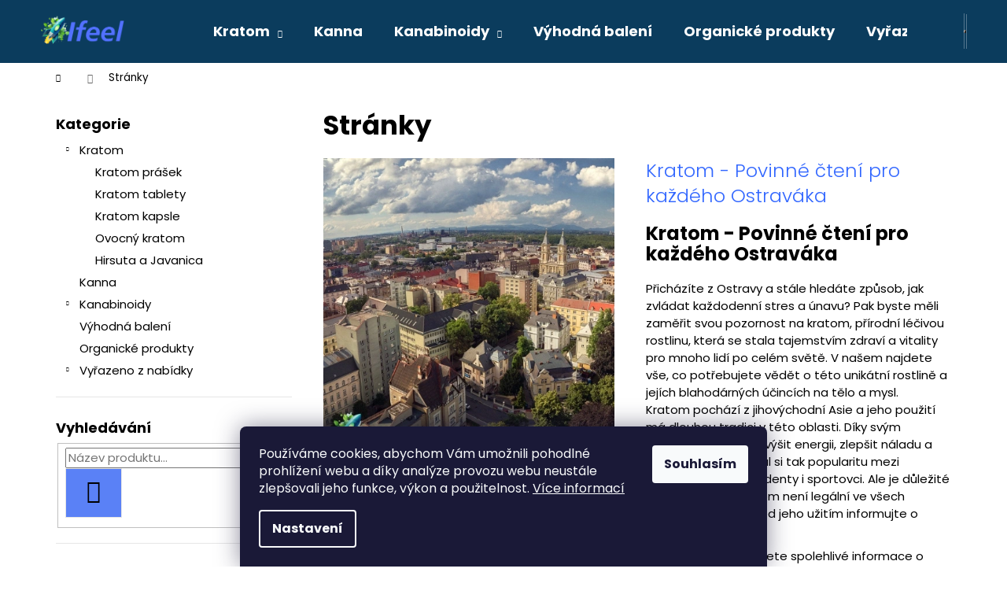

--- FILE ---
content_type: text/html; charset=utf-8
request_url: https://www.ifeel.cz/stranky/
body_size: 28091
content:
<!doctype html><html lang="cs" dir="ltr" class="header-background-dark external-fonts-loaded"><head><meta charset="utf-8" /><meta name="viewport" content="width=device-width,initial-scale=1" /><title>Stránky - Ifeel</title><link rel="preconnect" href="https://cdn.myshoptet.com" /><link rel="dns-prefetch" href="https://cdn.myshoptet.com" /><link rel="preload" href="https://cdn.myshoptet.com/prj/dist/master/cms/libs/jquery/jquery-1.11.3.min.js" as="script" /><link href="https://cdn.myshoptet.com/prj/dist/master/cms/templates/frontend_templates/shared/css/font-face/poppins.css" rel="stylesheet"><link href="https://cdn.myshoptet.com/prj/dist/master/shop/dist/font-shoptet-12.css.d637f40c301981789c16.css" rel="stylesheet"><script>
dataLayer = [];
dataLayer.push({'shoptet' : {
    "pageId": 864,
    "pageType": "section",
    "currency": "CZK",
    "currencyInfo": {
        "decimalSeparator": ",",
        "exchangeRate": 1,
        "priceDecimalPlaces": 2,
        "symbol": "K\u010d",
        "symbolLeft": 0,
        "thousandSeparator": " "
    },
    "language": "cs",
    "projectId": 515241,
    "cartInfo": {
        "id": null,
        "freeShipping": false,
        "freeShippingFrom": 500,
        "leftToFreeGift": {
            "formattedPrice": "0 K\u010d",
            "priceLeft": 0
        },
        "freeGift": false,
        "leftToFreeShipping": {
            "priceLeft": 500,
            "dependOnRegion": 0,
            "formattedPrice": "500 K\u010d"
        },
        "discountCoupon": [],
        "getNoBillingShippingPrice": {
            "withoutVat": 0,
            "vat": 0,
            "withVat": 0
        },
        "cartItems": [],
        "taxMode": "ORDINARY"
    },
    "cart": [],
    "customer": {
        "priceRatio": 1,
        "priceListId": 1,
        "groupId": null,
        "registered": false,
        "mainAccount": false
    }
}});
dataLayer.push({'cookie_consent' : {
    "marketing": "denied",
    "analytics": "denied"
}});
document.addEventListener('DOMContentLoaded', function() {
    shoptet.consent.onAccept(function(agreements) {
        if (agreements.length == 0) {
            return;
        }
        dataLayer.push({
            'cookie_consent' : {
                'marketing' : (agreements.includes(shoptet.config.cookiesConsentOptPersonalisation)
                    ? 'granted' : 'denied'),
                'analytics': (agreements.includes(shoptet.config.cookiesConsentOptAnalytics)
                    ? 'granted' : 'denied')
            },
            'event': 'cookie_consent'
        });
    });
});
</script>
<meta property="og:type" content="website"><meta property="og:site_name" content="ifeel.cz"><meta property="og:url" content="https://www.ifeel.cz/stranky/"><meta property="og:title" content="Stránky - Ifeel"><meta name="author" content="Ifeel"><meta name="web_author" content="Shoptet.cz"><meta name="dcterms.rightsHolder" content="www.ifeel.cz"><meta name="robots" content="index,follow"><meta property="og:image" content="https://cdn.myshoptet.com/usr/www.ifeel.cz/user/front_images/ogImage/hp.png?t=1769027788"><meta name="google-site-verification" content="4Qhq6wjtaiFyb_leDhUh769sDUZ2Va0_8n7oce7DKs8"><style>:root {--color-primary: #3166ff;--color-primary-h: 225;--color-primary-s: 100%;--color-primary-l: 60%;--color-primary-hover: #328CC1;--color-primary-hover-h: 202;--color-primary-hover-s: 59%;--color-primary-hover-l: 48%;--color-secondary: #328CC1;--color-secondary-h: 202;--color-secondary-s: 59%;--color-secondary-l: 48%;--color-secondary-hover: #0B3C5D;--color-secondary-hover-h: 204;--color-secondary-hover-s: 79%;--color-secondary-hover-l: 20%;--color-tertiary: #3166ff;--color-tertiary-h: 225;--color-tertiary-s: 100%;--color-tertiary-l: 60%;--color-tertiary-hover: #3166ff;--color-tertiary-hover-h: 225;--color-tertiary-hover-s: 100%;--color-tertiary-hover-l: 60%;--color-header-background: #0B3C5D;--template-font: "Poppins";--template-headings-font: "Poppins";--header-background-url: none;--cookies-notice-background: #1A1937;--cookies-notice-color: #F8FAFB;--cookies-notice-button-hover: #f5f5f5;--cookies-notice-link-hover: #27263f;--templates-update-management-preview-mode-content: "Náhled aktualizací šablony je aktivní pro váš prohlížeč."}</style>
    
    <link href="https://cdn.myshoptet.com/prj/dist/master/shop/dist/main-12.less.a712b24f4ee06168baf8.css" rel="stylesheet" />
                <link href="https://cdn.myshoptet.com/prj/dist/master/shop/dist/mobile-header-v1-12.less.b339935b08864b3ce9dc.css" rel="stylesheet" />
    
<link rel="next" href="/stranky/strana-2/" />    <script>var shoptet = shoptet || {};</script>
    <script src="https://cdn.myshoptet.com/prj/dist/master/shop/dist/main-3g-header.js.05f199e7fd2450312de2.js"></script>
<!-- User include --><!-- project html code header -->
<style>
    nav ul li a {
        font-size: calc(1em + 2px); /* Předpokládá, že výchozí velikost písma je 1em */
    }
</style>


<!-- Tanganica pixel --><script>(function(w,d,s,l,i){w[l]=w[l]||[];w[l].push({'gtm.start':new Date().getTime(),event:'gtm.js'});var f=d.getElementsByTagName(s)[0],j=d.createElement(s),dl=l!='dataLayer'?'&l='+l:'';j.async=true;j.src='https://www.googletagmanager.com/gtm.js?id='+i+dl;f.parentNode.insertBefore(j,f);})(window,document,'script','dataLayer','GTM-TRS5RSN');</script><!-- End Tanganica pixel -->

<script async="true" type="text/javascript" src="https://s.kk-resources.com/leadtag.js" ></script>

<!-- Google tag (gtag.js) -->
<script async src="https://www.googletagmanager.com/gtag/js?id=G-CV9CZ1ENX0"></script>
<script>
  window.dataLayer = window.dataLayer || [];
  function gtag(){dataLayer.push(arguments);}
  gtag('js', new Date());

  gtag('config', 'G-CV9CZ1ENX0');
</script>

<!-- Google Tag Manager -->
<script>(function(w,d,s,l,i){w[l]=w[l]||[];w[l].push({'gtm.start':
new Date().getTime(),event:'gtm.js'});var f=d.getElementsByTagName(s)[0],
j=d.createElement(s),dl=l!='dataLayer'?'&l='+l:'';j.async=true;j.src=
'https://www.googletagmanager.com/gtm.js?id='+i+dl;f.parentNode.insertBefore(j,f);
})(window,document,'script','dataLayer','GTM-KNTHJJTF');</script>
<!-- End Google Tag Manager -->

<style>
body.in-blog main#content {
    max-width: 950px;
    margin-left: 0;
}
</style>
<!-- Google tag (gtag.js) -->
<script async src="https://www.googletagmanager.com/gtag/js?id=AW-11359766984">
</script>

<style>
/* Zaoblení obrázků v sekci "Nové články" na homepage */
.homepage-blog-wrapper .news-item .image img {
  border-radius: 12px;
  overflow: hidden;
}
</style>


<!-- /User include --><link rel="shortcut icon" href="/favicon.ico" type="image/x-icon" /><link rel="canonical" href="https://www.ifeel.cz/stranky/" />    <!-- Global site tag (gtag.js) - Google Analytics -->
    <script async src="https://www.googletagmanager.com/gtag/js?id=G-RXF83D7CCZ"></script>
    <script>
        
        window.dataLayer = window.dataLayer || [];
        function gtag(){dataLayer.push(arguments);}
        

                    console.debug('default consent data');

            gtag('consent', 'default', {"ad_storage":"denied","analytics_storage":"denied","ad_user_data":"denied","ad_personalization":"denied","wait_for_update":500});
            dataLayer.push({
                'event': 'default_consent'
            });
        
        gtag('js', new Date());

        
                gtag('config', 'G-RXF83D7CCZ', {"groups":"GA4","send_page_view":false,"content_group":"section","currency":"CZK","page_language":"cs"});
        
                gtag('config', 'AW-0123456789', {"allow_enhanced_conversions":true});
        
        
        
        
        
                    gtag('event', 'page_view', {"send_to":"GA4","page_language":"cs","content_group":"section","currency":"CZK"});
        
        
        
        
        
        
        
        
        
        
        
        
        
        document.addEventListener('DOMContentLoaded', function() {
            if (typeof shoptet.tracking !== 'undefined') {
                for (var id in shoptet.tracking.bannersList) {
                    gtag('event', 'view_promotion', {
                        "send_to": "UA",
                        "promotions": [
                            {
                                "id": shoptet.tracking.bannersList[id].id,
                                "name": shoptet.tracking.bannersList[id].name,
                                "position": shoptet.tracking.bannersList[id].position
                            }
                        ]
                    });
                }
            }

            shoptet.consent.onAccept(function(agreements) {
                if (agreements.length !== 0) {
                    console.debug('gtag consent accept');
                    var gtagConsentPayload =  {
                        'ad_storage': agreements.includes(shoptet.config.cookiesConsentOptPersonalisation)
                            ? 'granted' : 'denied',
                        'analytics_storage': agreements.includes(shoptet.config.cookiesConsentOptAnalytics)
                            ? 'granted' : 'denied',
                                                                                                'ad_user_data': agreements.includes(shoptet.config.cookiesConsentOptPersonalisation)
                            ? 'granted' : 'denied',
                        'ad_personalization': agreements.includes(shoptet.config.cookiesConsentOptPersonalisation)
                            ? 'granted' : 'denied',
                        };
                    console.debug('update consent data', gtagConsentPayload);
                    gtag('consent', 'update', gtagConsentPayload);
                    dataLayer.push(
                        { 'event': 'update_consent' }
                    );
                }
            });
        });
    </script>
</head><body class="desktop id-864 in-stranky template-12 type-posts-listing multiple-columns-body columns-mobile-2 columns-3 ums_forms_redesign--off ums_a11y_category_page--on ums_discussion_rating_forms--off ums_flags_display_unification--on ums_a11y_login--on mobile-header-version-1"><noscript>
    <style>
        #header {
            padding-top: 0;
            position: relative !important;
            top: 0;
        }
        .header-navigation {
            position: relative !important;
        }
        .overall-wrapper {
            margin: 0 !important;
        }
        body:not(.ready) {
            visibility: visible !important;
        }
    </style>
    <div class="no-javascript">
        <div class="no-javascript__title">Musíte změnit nastavení vašeho prohlížeče</div>
        <div class="no-javascript__text">Podívejte se na: <a href="https://www.google.com/support/bin/answer.py?answer=23852">Jak povolit JavaScript ve vašem prohlížeči</a>.</div>
        <div class="no-javascript__text">Pokud používáte software na blokování reklam, může být nutné povolit JavaScript z této stránky.</div>
        <div class="no-javascript__text">Děkujeme.</div>
    </div>
</noscript>

        <div id="fb-root"></div>
        <script>
            window.fbAsyncInit = function() {
                FB.init({
//                    appId            : 'your-app-id',
                    autoLogAppEvents : true,
                    xfbml            : true,
                    version          : 'v19.0'
                });
            };
        </script>
        <script async defer crossorigin="anonymous" src="https://connect.facebook.net/cs_CZ/sdk.js"></script>    <div class="siteCookies siteCookies--bottom siteCookies--dark js-siteCookies" role="dialog" data-testid="cookiesPopup" data-nosnippet>
        <div class="siteCookies__form">
            <div class="siteCookies__content">
                <div class="siteCookies__text">
                    Používáme cookies, abychom Vám umožnili pohodlné prohlížení webu a díky analýze provozu webu neustále zlepšovali jeho funkce, výkon a použitelnost. <a href="/podminky-ochrany-osobnich-udaju/" target="_blank" rel="noopener noreferrer">Více informací</a>
                </div>
                <p class="siteCookies__links">
                    <button class="siteCookies__link js-cookies-settings" aria-label="Nastavení cookies" data-testid="cookiesSettings">Nastavení</button>
                </p>
            </div>
            <div class="siteCookies__buttonWrap">
                                <button class="siteCookies__button js-cookiesConsentSubmit" value="all" aria-label="Přijmout cookies" data-testid="buttonCookiesAccept">Souhlasím</button>
            </div>
        </div>
        <script>
            document.addEventListener("DOMContentLoaded", () => {
                const siteCookies = document.querySelector('.js-siteCookies');
                document.addEventListener("scroll", shoptet.common.throttle(() => {
                    const st = document.documentElement.scrollTop;
                    if (st > 1) {
                        siteCookies.classList.add('siteCookies--scrolled');
                    } else {
                        siteCookies.classList.remove('siteCookies--scrolled');
                    }
                }, 100));
            });
        </script>
    </div>
<a href="#content" class="skip-link sr-only">Přejít na obsah</a><div class="overall-wrapper">
    <div class="user-action">
                        <dialog id="login" class="dialog dialog--modal dialog--fullscreen js-dialog--modal" aria-labelledby="loginHeading">
        <div class="dialog__close dialog__close--arrow">
                        <button type="button" class="btn toggle-window-arr" data-dialog-close data-testid="backToShop">Zpět <span>do obchodu</span></button>
            </div>
        <div class="dialog__wrapper">
            <div class="dialog__content dialog__content--form">
                <div class="dialog__header">
                    <h2 id="loginHeading" class="dialog__heading dialog__heading--login">Přihlášení k vašemu účtu</h2>
                </div>
                <div id="customerLogin" class="dialog__body">
                    <form action="/action/Customer/Login/" method="post" id="formLoginIncluded" class="csrf-enabled formLogin" data-testid="formLogin"><input type="hidden" name="referer" value="" /><div class="form-group"><div class="input-wrapper email js-validated-element-wrapper no-label"><input type="email" name="email" class="form-control" autofocus placeholder="E-mailová adresa (např. jan@novak.cz)" data-testid="inputEmail" autocomplete="email" required /></div></div><div class="form-group"><div class="input-wrapper password js-validated-element-wrapper no-label"><input type="password" name="password" class="form-control" placeholder="Heslo" data-testid="inputPassword" autocomplete="current-password" required /><span class="no-display">Nemůžete vyplnit toto pole</span><input type="text" name="surname" value="" class="no-display" /></div></div><div class="form-group"><div class="login-wrapper"><button type="submit" class="btn btn-secondary btn-text btn-login" data-testid="buttonSubmit">Přihlásit se</button><div class="password-helper"><a href="/registrace/" data-testid="signup" rel="nofollow">Nová registrace</a><a href="/klient/zapomenute-heslo/" rel="nofollow">Zapomenuté heslo</a></div></div></div></form>
                </div>
            </div>
        </div>
    </dialog>
            </div>
<header id="header"><div class="container navigation-wrapper"><div class="site-name"><a href="/" data-testid="linkWebsiteLogo"><img src="https://cdn.myshoptet.com/usr/www.ifeel.cz/user/logos/logo_ifeel.png" alt="Ifeel" fetchpriority="low" /></a></div><nav id="navigation" aria-label="Hlavní menu" data-collapsible="true"><div class="navigation-in menu"><ul class="menu-level-1" role="menubar" data-testid="headerMenuItems"><li class="menu-item-721 ext" role="none"><a href="/kratom/" data-testid="headerMenuItem" role="menuitem" aria-haspopup="true" aria-expanded="false"><b>Kratom</b><span class="submenu-arrow"></span></a><ul class="menu-level-2" aria-label="Kratom" tabindex="-1" role="menu"><li class="menu-item-736" role="none"><a href="/kratom-prasek/" data-image="https://cdn.myshoptet.com/usr/www.ifeel.cz/user/categories/thumb/kratom_pr____ek_(4).jpg" data-testid="headerMenuItem" role="menuitem"><span>Kratom prášek</span></a>
                        </li><li class="menu-item-781" role="none"><a href="/kratom-tablety/" data-image="https://cdn.myshoptet.com/usr/www.ifeel.cz/user/categories/thumb/kratom_kapsle_(1).jpg" data-testid="headerMenuItem" role="menuitem"><span>Kratom tablety</span></a>
                        </li><li class="menu-item-739" role="none"><a href="/kratom-kapsle/" data-image="https://cdn.myshoptet.com/usr/www.ifeel.cz/user/categories/thumb/kratom_kapsle_(2).jpg" data-testid="headerMenuItem" role="menuitem"><span>Kratom kapsle</span></a>
                        </li><li class="menu-item-936" role="none"><a href="/ovocny-kratom/" data-image="https://cdn.myshoptet.com/usr/www.ifeel.cz/user/categories/thumb/ochucen___kratom_(1).jpg" data-testid="headerMenuItem" role="menuitem"><span>Ovocný kratom</span></a>
                        </li><li class="menu-item-903" role="none"><a href="/hirsuta-a-javanica/" data-image="https://cdn.myshoptet.com/usr/www.ifeel.cz/user/categories/thumb/hirsuta_(3).jpg" data-testid="headerMenuItem" role="menuitem"><span>Hirsuta a Javanica</span></a>
                        </li></ul></li>
<li class="menu-item-988" role="none"><a href="/kanna/" data-testid="headerMenuItem" role="menuitem" aria-expanded="false"><b>Kanna</b></a></li>
<li class="menu-item-706 ext" role="none"><a href="/kanabinoidy/" data-testid="headerMenuItem" role="menuitem" aria-haspopup="true" aria-expanded="false"><b>Kanabinoidy</b><span class="submenu-arrow"></span></a><ul class="menu-level-2" aria-label="Kanabinoidy" tabindex="-1" role="menu"><li class="menu-item-1078" role="none"><a href="/10-oh-hhc/" data-image="https://cdn.myshoptet.com/usr/www.ifeel.cz/user/categories/thumb/10-oh-hhc_kategorie.jpg" data-testid="headerMenuItem" role="menuitem"><span>10-OH-HHC</span></a>
                        </li><li class="menu-item-727" role="none"><a href="/cbd-2/" data-image="https://cdn.myshoptet.com/usr/www.ifeel.cz/user/categories/thumb/cbd_(1).jpg" data-testid="headerMenuItem" role="menuitem"><span>CBD</span></a>
                        </li><li class="menu-item-733" role="none"><a href="/cbg/" data-image="https://cdn.myshoptet.com/usr/www.ifeel.cz/user/categories/thumb/cbg_(1).jpg" data-testid="headerMenuItem" role="menuitem"><span>CBG</span></a>
                        </li></ul></li>
<li class="menu-item-906" role="none"><a href="/vyhodna-baleni-hhc-a-kratomu/" data-testid="headerMenuItem" role="menuitem" aria-expanded="false"><b>Výhodná balení</b></a></li>
<li class="menu-item-778" role="none"><a href="/organicke-produkty/" data-testid="headerMenuItem" role="menuitem" aria-expanded="false"><b>Organické produkty</b></a></li>
<li class="menu-item-1075 ext" role="none"><a href="/vyrazeno-z-nabidky/" data-testid="headerMenuItem" role="menuitem" aria-haspopup="true" aria-expanded="false"><b>Vyřazeno z nabídky</b><span class="submenu-arrow"></span></a><ul class="menu-level-2" aria-label="Vyřazeno z nabídky" tabindex="-1" role="menu"><li class="menu-item-730" role="none"><a href="/hhc/" data-image="https://cdn.myshoptet.com/usr/www.ifeel.cz/user/categories/thumb/hhc_(8).jpg" data-testid="headerMenuItem" role="menuitem"><span>HHC</span></a>
                        </li><li class="menu-item-924" role="none"><a href="/hhc-p/" data-image="https://cdn.myshoptet.com/usr/www.ifeel.cz/user/categories/thumb/hhcp_vape_set_ban-1.jpg" data-testid="headerMenuItem" role="menuitem"><span>HHC-P</span></a>
                        </li><li class="menu-item-1006" role="none"><a href="/hhcpo/" data-image="https://cdn.myshoptet.com/usr/www.ifeel.cz/user/categories/thumb/hhcpo.jpg" data-testid="headerMenuItem" role="menuitem"><span>HHCPO</span></a>
                        </li><li class="menu-item-909" role="none"><a href="/thc-p/" data-image="https://cdn.myshoptet.com/usr/www.ifeel.cz/user/categories/thumb/thcp_(4).jpg" data-testid="headerMenuItem" role="menuitem"><span>THC-P</span></a>
                        </li><li class="menu-item-1009" role="none"><a href="/thcpo/" data-image="https://cdn.myshoptet.com/usr/www.ifeel.cz/user/categories/thumb/thcpo_.jpg" data-testid="headerMenuItem" role="menuitem"><span>THCPO</span></a>
                        </li><li class="menu-item-1012" role="none"><a href="/thc-b/" data-image="https://cdn.myshoptet.com/usr/www.ifeel.cz/user/categories/thumb/thcb.jpg" data-testid="headerMenuItem" role="menuitem"><span>THC-B</span></a>
                        </li></ul></li>
</ul>
    <ul class="navigationActions" role="menu">
                            <li role="none">
                                    <a href="/login/?backTo=%2Fstranky%2F" rel="nofollow" data-testid="signin" role="menuitem"><span>Přihlášení</span></a>
                            </li>
                        </ul>
</div><span class="navigation-close"></span></nav><div class="menu-helper" data-testid="hamburgerMenu"><span>Více</span></div>

    <div class="navigation-buttons">
                <a href="#" class="toggle-window" data-target="search" data-testid="linkSearchIcon"><span class="sr-only">Hledat</span></a>
                    
        <button class="top-nav-button top-nav-button-login" type="button" data-dialog-id="login" aria-haspopup="dialog" aria-controls="login" data-testid="signin">
            <span class="sr-only">Přihlášení</span>
        </button>
                    <a href="/kosik/" class="toggle-window cart-count" data-target="cart" data-testid="headerCart" rel="nofollow" aria-haspopup="dialog" aria-expanded="false" aria-controls="cart-widget"><span class="sr-only">Nákupní košík</span></a>
        <a href="#" class="toggle-window" data-target="navigation" data-testid="hamburgerMenu"><span class="sr-only">Menu</span></a>
    </div>

</div></header><!-- / header -->


<div id="content-wrapper" class="container content-wrapper">
    
                                <div class="breadcrumbs navigation-home-icon-wrapper" itemscope itemtype="https://schema.org/BreadcrumbList">
                                                                            <span id="navigation-first" data-basetitle="Ifeel" itemprop="itemListElement" itemscope itemtype="https://schema.org/ListItem">
                <a href="/" itemprop="item" class="navigation-home-icon"><span class="sr-only" itemprop="name">Domů</span></a>
                <span class="navigation-bullet">/</span>
                <meta itemprop="position" content="1" />
            </span>
                                            <span id="navigation-1" itemprop="itemListElement" itemscope itemtype="https://schema.org/ListItem" data-testid="breadcrumbsLastLevel">
                <meta itemprop="item" content="https://www.ifeel.cz/stranky/" />
                <meta itemprop="position" content="2" />
                <span itemprop="name" data-title="Stránky">Stránky</span>
            </span>
            </div>
            
    <div class="content-wrapper-in">
                                                <aside class="sidebar sidebar-left"  data-testid="sidebarMenu">
                                                                                                <div class="sidebar-inner">
                                                                                                        <div class="box box-bg-variant box-categories">    <div class="skip-link__wrapper">
        <span id="categories-start" class="skip-link__target js-skip-link__target sr-only" tabindex="-1">&nbsp;</span>
        <a href="#categories-end" class="skip-link skip-link--start sr-only js-skip-link--start">Přeskočit kategorie</a>
    </div>

<h4>Kategorie</h4>


<div id="categories"><div class="categories cat-01 expandable expanded" id="cat-721"><div class="topic"><a href="/kratom/">Kratom<span class="cat-trigger">&nbsp;</span></a></div>

                    <ul class=" expanded">
                                        <li >
                <a href="/kratom-prasek/">
                    Kratom prášek
                                    </a>
                                                                </li>
                                <li >
                <a href="/kratom-tablety/">
                    Kratom tablety
                                    </a>
                                                                </li>
                                <li >
                <a href="/kratom-kapsle/">
                    Kratom kapsle
                                    </a>
                                                                </li>
                                <li >
                <a href="/ovocny-kratom/">
                    Ovocný kratom
                                    </a>
                                                                </li>
                                <li >
                <a href="/hirsuta-a-javanica/">
                    Hirsuta a Javanica
                                    </a>
                                                                </li>
                </ul>
    </div><div class="categories cat-02 expanded" id="cat-988"><div class="topic"><a href="/kanna/">Kanna<span class="cat-trigger">&nbsp;</span></a></div></div><div class="categories cat-01 expandable external" id="cat-706"><div class="topic"><a href="/kanabinoidy/">Kanabinoidy<span class="cat-trigger">&nbsp;</span></a></div>

    </div><div class="categories cat-02 expanded" id="cat-906"><div class="topic"><a href="/vyhodna-baleni-hhc-a-kratomu/">Výhodná balení<span class="cat-trigger">&nbsp;</span></a></div></div><div class="categories cat-01 expanded" id="cat-778"><div class="topic"><a href="/organicke-produkty/">Organické produkty<span class="cat-trigger">&nbsp;</span></a></div></div><div class="categories cat-02 expandable external" id="cat-1075"><div class="topic"><a href="/vyrazeno-z-nabidky/">Vyřazeno z nabídky<span class="cat-trigger">&nbsp;</span></a></div>

    </div>        </div>

    <div class="skip-link__wrapper">
        <a href="#categories-start" class="skip-link skip-link--end sr-only js-skip-link--end" tabindex="-1" hidden>Přeskočit kategorie</a>
        <span id="categories-end" class="skip-link__target js-skip-link__target sr-only" tabindex="-1">&nbsp;</span>
    </div>
</div>
                                                                                                                                                                            <div class="box box-bg-default box-sm box-search"><div class="search search-widget" data-testid="searchWidget">
    <h4><span>Vyhledávání</span></h4>
            <form class="search-form compact-form" action="/action/ProductSearch/prepareString/" method="post" id="formSearchFormWidget" data-testid="searchFormWidget">
            <fieldset>
                <input type="hidden" name="language" value="cs" />
                                <input type="search" name="string" id="s-word" class="form-control js-search-input"
                    placeholder="Název produktu..."
                    autocomplete="off"
                    data-testid="searchInput"
                />
                                <button type="submit" class="btn btn-default btn-arrow-right" data-testid="searchBtn"><span class="sr-only">Hledat</span></button>
            </fieldset>
        </form>
    </div>
</div>
                                                                                                                                        <div class="box box-bg-variant box-sm box-section2">
                            
        <h4><span>Blog</span></h4>
                    <div class="news-item-widget">
                                <h5 >
                <a href="/clanky-o-kratomu/jak-chutna-kratom/">Jak chutná kratom?</a></h5>
                                    <time datetime="2024-06-11">
                        11.6.2024
                    </time>
                                            </div>
                    <div class="news-item-widget">
                                <h5 >
                <a href="/clanky-o-kratomu/kolik-g-je-jedna-lzicka-kratomu/">Kolik g je jedna lžička kratomu?</a></h5>
                                    <time datetime="2024-06-10">
                        10.6.2024
                    </time>
                                            </div>
                    <div class="news-item-widget">
                                <h5 >
                <a href="/blog/jak-spravne-davkovat-kratom/">Jak správně dávkovat kratom?</a></h5>
                                    <time datetime="2024-05-03">
                        3.5.2024
                    </time>
                                            </div>
                    <div class="news-item-widget">
                                <h5 >
                <a href="/blog/co-jsou-kratom-tablety/">Co jsou kratomové tablety?</a></h5>
                                    <time datetime="2024-04-19">
                        19.4.2024
                    </time>
                                            </div>
                    <div class="news-item-widget">
                                <h5 >
                <a href="/blog/jake-jsou-ucinky-hhcp--hhc-p--/">Jaké jsou účinky HHCP (HHC-P)?</a></h5>
                                    <time datetime="2024-04-04">
                        4.4.2024
                    </time>
                                            </div>
                    

                    </div>
                                                                                        </div>
                                                            </aside>
                            <main id="content" class="content narrow">
                            <div class="content-inner">
    
        <div class="sectionDescription">
            <h1>Stránky</h1>
                    </div>
    
            
                                
                <h2 id="articlesListHeading" class="sr-only" tabindex="-1">Výpis článků</h2>

        <div id="newsWrapper" class="news-wrapper" >
                                            
                    <div class="news-item">
                                                    <div class="image">
                                <a href="/stranky/kratom-povinne-cteni-pro-kazdeho-ostravaka/" title="Kratom - Povinné čtení pro každého Ostraváka">
                                                                                                                        <img src="https://cdn.myshoptet.com/usr/www.ifeel.cz/user/articles/images/kratom_ostrava_(1).jpg" alt="Kratom - Povinné čtení pro každého Ostraváka" fetchpriority="high" />
                                                                                                            </a>
                            </div>
                                                <div class="text">
                            <a href="/stranky/kratom-povinne-cteni-pro-kazdeho-ostravaka/" class="title" data-testid="textArticleTitle">
                                Kratom - Povinné čtení pro každého Ostraváka
                            </a>
                                                        <div class="description">
                                                                    <div>
<h2><span>Kratom - Povinné čtení pro každého Ostraváka</span></h2>
<div><span style="font-family: var(--template-font),sans-serif;">Přicházíte z Ostravy a stále hledáte způsob, jak zvládat každodenní stres a únavu? Pak byste měli zaměřit svou pozornost na kratom, přírodní léčivou rostlinu, která se stala tajemstvím zdraví a vitality pro mnoho lidí po celém světě. V našem najdete vše, co potřebujete vědět o této unikátní rostlině a jejích blahodárných účincích na tělo a mysl.</span></div>
<div>
<p class="editor-paragraph" dir="ltr"><span>Kratom pochází z jihovýchodní Asie a jeho použití má dlouhou tradici v této oblasti. Díky svým alkaloidům dokáže zvýšit energii, zlepšit náladu a potlačit bolest. Získal si tak popularitu mezi pracujícími lidmi, studenty i sportovci. Ale je důležité si uvědomit, že kratom není legální ve všech zemích, takže se před jeho užitím informujte o místních zákonech.</span></p>
<p class="editor-paragraph" dir="ltr"><span>V našem článku najdete spolehlivé informace o kratomu, jeho různých odrůdách a způsobech použití. Můžete se také dozvědět o možných vedlejších účincích a varováních, která byste měli vzít v úvahu. Takže pokud hledáte přirozený způsob, jak získat zpět energii a vitalitu, nezapomeňte si přečíst náš<strong> článek o kratomu</strong> a jeho blahodárných účincích.</span></p>
</div>
</div>
<div>
<h3><span>Co je to kratom</span></h3>
<div><span style="font-family: var(--template-font),sans-serif;">Kratom je rostlina původem z jihovýchodní Asie, která se stala tajemstvím zdraví a vitality pro mnoho lidí po celém světě. Obsahuje alkaloidy, které dokážou zvýšit energii, zlepšit náladu a potlačit bolest. Díky těmto vlastnostem si kratom získal popularitu mezi pracujícími lidmi, studenty a sportovci. Je však důležité si uvědomit, že kratom není legální ve všech zemích, takže se vždy ujistěte, že dodržujete místní zákony před jeho užíváním.</span></div>
<div>&nbsp;</div>
<div><span style="font-family: var(--template-headings-font),sans-serif; font-size: 20px; font-weight: bold;">Historie a původ kratomu</span></div>
</div>
<div>
<div>&nbsp;</div>
<div>
<p class="editor-paragraph" dir="ltr"><span>Kratom má dlouhou tradici používání v jihovýchodní Asii. Pochází z oblasti jako je Indonésie, Malajsie, Thajsko a Myanmar. Místní obyvatelé ho využívali zejména pro jeho léčebné účinky. Tradičně se kratom používal ke zvýšení energie a výdrže při fyzické práci, jako prostředek pro zklidnění mysli a také jako pomoc při únavě a bolesti.</span></p>
</div>
</div>
<div>
<h3><span>Výhody užívání kratomu</span></h3>
<div><span style="font-family: var(--template-font),sans-serif;">Kratom má širokou škálu přínosů pro lidské tělo a mysl. Jedním z nejvíce ceněných účinků je jeho schopnost zvýšit energii a odstranit únavu. Mnoho uživatelů uvádí, že se díky kratomu cítí svěžejší a plnější energie, což jim pomáhá zvládat náročné pracovní dny nebo fyzické aktivity. Kratom také může pomoci zlepšit náladu a snížit úzkost a stres. Mnoho lidí ho využívá jako přírodní prostředek ke zklidnění mysli a relaxaci. Dalším důležitým účinkem kratomu je jeho schopnost potlačit bolest a zlepšit celkový pocit pohody.</span></div>
</div>
<div>
<div><span>Různé druhy a odrůdy kratomu</span></div>
<div>
<p class="editor-paragraph" dir="ltr"><span>Existuje mnoho různých druhů a <strong>odrůd kratomu</strong>, které se liší svými účinky a silou. Nejpopulárnějšími druhy jsou zelený, červený a bílý kratom. Zelený kratom je známý svým energetizujícím účinkem a zvýšenou koncentrací. Červený kratom je často používán pro své relaxační a analgetické účinky. Bílý kratom je oblíbený mezi uživateli, kteří hledají zvýšení energie a zlepšení nálady. Každý druh má své vlastní charakteristiky a je důležité si vybrat ten, který nejlépe vyhovuje vašim potřebám.</span></p>
</div>
</div>
<div>
<h3><span>Jak kratom ovlivňuje tělo a mysl</span></h3>
<div><span style="font-family: var(--template-font),sans-serif;">Kratom obsahuje alkaloidy, které působí na receptory v mozku a těle. Tyto alkaloidy se váží na opioidní receptory a ovlivňují uvolňování endorfinů, které jsou spojeny s pocitem pohody a potlačením bolesti. Kratom také ovlivňuje neurotransmitery, jako je serotonin a dopamin, které jsou spojeny s náladou a pocity štěstí. Díky těmto účinkům může kratom zvýšit energii, zlepšit náladu a potlačit bolest.</span></div>
</div>
<div>
<div><span>Bezpečnostní opatření při užívání kratomu</span></div>
<div>
<p class="editor-paragraph" dir="ltr"><span>Přestože kratom může mít mnoho přínosů, je důležité brát v úvahu bezpečnostní opatření při jeho užívání. Prvním krokem je vždy konzultace s lékařem nebo odborníkem, zejména pokud máte nějaké zdravotní problémy nebo užíváte jiné léky. Je také důležité dodržovat doporučené dávkování a nepřekračovat maximální množství kratomu. Příliš vysoká dávka může způsobit nežádoucí účinky, jako je nevolnost, závratě nebo zmatenost. Pokud se rozhodnete přestat užívat <a href="/kratom-prasek/">kratom</a>, je důležité postupovat postupně a pod dohledem odborníka, aby se minimalizovaly případné abstinenční příznaky.</span></p>
</div>
</div>
<div>
<h3><span>Nejlepší způsoby konzumace kratomu</span></h3>
<div><span style="font-family: var(--template-font),sans-serif;">Existuje několik způsobů, jak kratom konzumovat. Nejčastěji se používá sušený list kratomu, který se může žvýkat, připravit čaj nebo se dává do kapslí. Další možností je použití kratomového prášku, který se smíchá s vodou nebo přidá do jídla. Každá metoda má své vlastní výhody a je důležité si vybrat tu, která nejlépe vyhovuje vašim preferencím a potřebám.</span></div>
</div>
<div>
<div><span>Legální a regulace kratomu v České republice</span></div>
<div>
<p class="editor-paragraph" dir="ltr"><span>V České republice je kratom legální, ale je důležité dodržovat určitá pravidla a omezit jeho nelegální distribuci. Kratom se prodává jako doplněk stravy a je důležité si vybírat kvalitní produkty od prověřených prodejců. Je také dobré si být vědom místních zákonů a předpisů týkajících se kratomu, abyste se vyhnuli jakýmkoli právním problémům.</span></p>
</div>
</div>
<div>
<h3><span>Kde najít kvalitní kratom v Ostravě</span></h3>
<div><span style="font-family: var(--template-font),sans-serif;">Pokud žijete v Ostravě a hledáte <strong>kvalitní kratom</strong>, můžete se obrátit na specializované prodejny s přírodními produkty nebo vyhledat ověřené online prodejce. Je důležité vybírat produkty od spolehlivých prodejců, kteří mají dobré recenze a splňují veškeré bezpečnostní normy. Vždy se ujistěte, že kupujete kvalitní kratom, který je bezpečný a vhodný pro vaše potřeby.</span></div>
</div>
<div>
<div>
<p class="editor-paragraph" dir="ltr"><span>Kratom je jedinečná rostlina s mnoha přínosy pro tělo a mysl. Jeho schopnost zvýšit energii, zlepšit náladu a potlačit bolest ho činí ideálním přírodním prostředkem pro řešení stresu a únavy. Přestože je důležité brát v úvahu bezpečnostní opatření a dodržovat doporučené dávkování, kratom může být skvělou volbou pro každého, kdo hledá přírodní způsob, jak obnovit energii a vitalitu. Pokud žijete v Ostravě, můžete se vydat na cestu zdraví a vitality s pomocí <a href="/cerveny-kratom-red-indo/">kratomu</a>.</span></p>
</div>
</div>
                                                            </div>
                        </div>
                    </div>
                
                                            
                    <div class="news-item">
                                                    <div class="image">
                                <a href="/blog/co-to-je-thcpo--thc-po--/" title="Co to je THCPO (THCP-O)?">
                                                                                                                        <img src="data:image/svg+xml,%3Csvg%20width%3D%221%22%20height%3D%221%22%20xmlns%3D%22http%3A%2F%2Fwww.w3.org%2F2000%2Fsvg%22%3E%3C%2Fsvg%3E" alt="Co to je THCPO (THCP-O)?" data-src="https://cdn.myshoptet.com/usr/www.ifeel.cz/user/articles/images/co_to_je_thcpo_(thc-po).jpg" fetchpriority="low" />
                                                                                                            </a>
                            </div>
                                                <div class="text">
                            <a href="/blog/co-to-je-thcpo--thc-po--/" class="title" data-testid="textArticleTitle">
                                Co to je THCPO (THCP-O)?
                            </a>
                                                        <div class="description">
                                                                    <p>Kanabinoidy se staly v poslední době předmětem intenzivního výzkumu a diskuse, přičemž jedním z nejn...</p>
                                                            </div>
                        </div>
                    </div>
                
                                            
                    <div class="news-item">
                                                    <div class="image">
                                <a href="/stranky/co-si-koupit-misto-hhc--nove-alternativy-na-trhu/" title="Co si koupit místo HHC? Nové alternativy na trhu">
                                                                                                                        <img src="data:image/svg+xml,%3Csvg%20width%3D%221%22%20height%3D%221%22%20xmlns%3D%22http%3A%2F%2Fwww.w3.org%2F2000%2Fsvg%22%3E%3C%2Fsvg%3E" alt="Co si koupit místo HHC? Nové alternativy na trhu" data-src="https://cdn.myshoptet.com/usr/www.ifeel.cz/user/articles/images/hhc-p_a_h4cbd.jpg" fetchpriority="low" />
                                                                                                            </a>
                            </div>
                                                <div class="text">
                            <a href="/stranky/co-si-koupit-misto-hhc--nove-alternativy-na-trhu/" class="title" data-testid="textArticleTitle">
                                Co si koupit místo HHC? Nové alternativy na trhu
                            </a>
                                                        <div class="description">
                                                                    <h3>Co si koupit místo HHC?</h3>
<p>V reakci na nedávný zákaz HHC (hexahydrokannabinolu) v České republice, který nastává od 1.3.2024, se mnoho uživatelů a prodejců obrací k hledání legálních alternativ, které by mohly nabídnout podobné účinky bez rizika porušení zákona. Zákaz, který byl schválen vládou dne 14.2.2024 a zahrnuje HHC, HHC-O, HHC acetát a THC-P, vyvolal potřebu nových inovací v oblasti kanabinoidů.</p>
<h2>HHC-P a H4CBD: Nové hvězdy na scéně</h2>
<p>V reakci na zákaz se na trhu objevují slibné alternativy, jako jsou HHC-P a H4CBD. Tyto nové kanabinoidy nabízejí odlišné účinky, které mohou uživatelům poskytnout nové zážitky. Mohou sice poskytnout nové zážitky, ale účinek HHC-P a H4CBD je velmi podobný normálnímu HHC.</p>
<h3>HHC-P</h3>
<p>HHC-P, pokročilá forma <a href="/hhc/">HHC</a>, je navržena tak, aby poskytovala silnější účinky než standardní HHC. Tato látka je ideální pro ty, kteří hledají intenzivnější zážitek, ale chtějí zůstat v rámci legality na světlém místě. HHC-P je výsledkem inovativního vývoje a slibuje být silnou alternativou pro milovníky kanabinoidů.</p>
<p>HHC-P budete moci zakoupit ve formě květů, vapovacích per, cartridge a nově také ve formě liquidů.</p>
<p><a href="/kanabinoidy/"><img src="https://cdn.myshoptet.com/usr/www.ifeel.cz/user/documents/upload/mceclip0-56.jpg?1708504024" style="display: block; margin-left: auto; margin-right: auto;" /></a></p>
<h3>H4CBD</h3>
<p>Na druhé straně, H4CBD představuje neintoxikující alternativu, která se zaměřuje na poskytování terapeutických účinků bez psychoaktivních vlastností. Tato látka je ideální pro uživatele, kteří hledají úlevu od bolesti, zlepšení nálady nebo podporu spánku, ale preferují zůstat plně funkční a bez pocitu "high".</p>
<h2>Jaké produkty hledat místo HHC?</h2>
<p>Ačkoliv byl HHC zakázán, trh s kanabinoidy zůstává dynamický a plný inovací. Uživatelé mohou hledat produkty obsahující HHC-P a H4CBD v různých formách, včetně:</p>
<ul>
<li><strong>Bonbony a Medvídci</strong>: Pro ty, kteří preferují pohodlnou a chutnou formu konzumace.</li>
<li><strong>Cartridge a Vape Produkty</strong>: Ideální pro uživatele hledající rychlý nástup účinků.</li>
<li><strong>Gummies</strong>: Oblíbená volba pro diskrétní konzumaci s postupným uvolňováním účinků.</li>
</ul>
<p>My osobně se od sladkostí budeme distancovat, protože chceme, aby tedy všechny produkty vydržely, co nejdéle a nejlépe navždy. Chceme být zodpovědný prodejce.</p>
<h2>Kde nakupovat HHC-P a H4CBD?</h2>
<p>I přes zákaz HHC zůstávají důvěryhodné online obchody, jako je Ifeel.cz, kde najdete již napěchovanou kategorii s <a href="/hhc-p/">HHC-P</a> a H4CBD přijde brzy.&nbsp;Tyto obchody zdůrazňují význam transparentnosti a laboratorního testování, aby zajistily bezpečnost a kvalitu svých produktů.</p>
<p>Zákaz HHC otevřel dveře pro vývoj a zavedení nových kanabinoidů, jako jsou HHC-P a H4CBD, které nabízejí zajímavé alternativy pro uživatele hledající podobné účinky. Ačkoliv se trh neustále vyvíjí, je důležité zůstat informovaný a vybírat produkty z důvěryhodných zdrojů, aby bylo možné bezpečně a zodpovědně užívat přínosy těchto nových látek.</p>
<p>&nbsp;</p>
                                                            </div>
                        </div>
                    </div>
                
                                            
                    <div class="news-item">
                                                    <div class="image">
                                <a href="/stranky/hhc-cartridge-1-ml/" title="HHC Cartridge 1 ml">
                                                                                                                        <img src="data:image/svg+xml,%3Csvg%20width%3D%221%22%20height%3D%221%22%20xmlns%3D%22http%3A%2F%2Fwww.w3.org%2F2000%2Fsvg%22%3E%3C%2Fsvg%3E" alt="HHC Cartridge 1 ml" data-src="https://cdn.myshoptet.com/usr/www.ifeel.cz/user/articles/images/hhc_cartridge_1_ml_mango_(1).jpg" fetchpriority="low" />
                                                                                                            </a>
                            </div>
                                                <div class="text">
                            <a href="/stranky/hhc-cartridge-1-ml/" class="title" data-testid="textArticleTitle">
                                HHC Cartridge 1 ml
                            </a>
                                                        <div class="description">
                                                                    <h1 style="text-align: center;"><span style="color: #3366ff;">LIKVIDAČNÍ CENY NA VŠECHNY HHC PRODUKTY!</span></h1>
<h1><a href="/nahradni-napln-mango-94--hhc-1-ml/"><img src="https://cdn.myshoptet.com/usr/www.ifeel.cz/user/documents/upload/mceclip1-9.jpg?1707901162" width="300" height="300" style="float: left;" /></a><a href="/hhc-cartridge-serpent-maze-94-hhc-1-ml/"><img src="https://cdn.myshoptet.com/usr/www.ifeel.cz/user/documents/upload/mceclip0-51.jpg?1707901160" width="300" height="300" style="float: left;" /></a><a href="/nahradni-napln-grape-94--hhc-1-ml/"><img src="https://cdn.myshoptet.com/usr/www.ifeel.cz/user/documents/upload/mceclip2-1.jpg?1707901196" width="300" height="300" style="display: block; margin-left: auto; margin-right: auto;" /></a></h1>
<h1>HHC cartridge 1 ml: Průvodce novou érou vaporizace</h1>
<p>V poslední době se HHC (hexahydrokannabinol) cartridge staly hitem ve světě vaporizace, přičemž 1 ml cartridge nabízí ideální rovnováhu mezi pohodlím a výkonem. HHC, relativně nový kanabinoid na trhu, je známý pro své unikátní účinky, které se pohybují mezi CBD a THC, nabízejíc uživatelům jedinečný zážitek bez právních omezení spojených s THC v některých oblastech.</p>
<h2>Co je HHC?</h2>
<p>HHC je hydrogenovaná forma THC, která poskytuje podobné psychoaktivní účinky, ale s větší stabilitou a delší trvanlivostí. Díky své chemické struktuře může být HHC legální v jurisdikcích, kde je THC omezené, což otevírá dveře k novým způsobům užívání kanabinoidů.</p>
<h2>Proč zvolit 1 ml cartridge?</h2>
<p>1 ml HHC cartridge jsou ideální pro dlouhodobé užívání, nabízejíc více látky bez potřeby častého doplňování. Tato velikost je perfektní pro pravidelné uživatele, kteří chtějí maximálně využít svůj vaporizér a zároveň si udržet diskrétnost a pohodlí.</p>
<h2>Výhody HHC cartridge</h2>
<ul>
<li><strong>Diskrétnost</strong>: HHC cartridge umožňují uživatelům užívat kanabinoidy diskrétně a bez zápachu spojeného s kouřením.</li>
<li><strong>Pohodlí</strong>: Snadná výměna a použití s různými vaporizéry znamená, že můžete začít vaporizovat rychle a bez komplikací.</li>
<li><strong>Přesné Dávkování</strong>: Každá 1 ml cartridge poskytuje konzistentní množství HHC, což usnadňuje sledování a kontrolu spotřeby.</li>
</ul>
<h2>Bezpečnost a doporučení</h2>
<p>Přestože je HHC považováno za bezpečné, je důležité začít s malými dávkami a postupně zvyšovat podle osobní tolerance. Uživatelé by měli také zvážit svůj zdravotní stav a konzultovat použití HHC s lékařem.</p>
<p>&nbsp;</p>
                                                            </div>
                        </div>
                    </div>
                
                                            
                    <div class="news-item">
                                                    <div class="image">
                                <a href="/stranky/kratom-kapsle/" title="Kratom kapsle">
                                                                                                                        <img src="data:image/svg+xml,%3Csvg%20width%3D%221%22%20height%3D%221%22%20xmlns%3D%22http%3A%2F%2Fwww.w3.org%2F2000%2Fsvg%22%3E%3C%2Fsvg%3E" alt="Kratom kapsle" data-src="https://cdn.myshoptet.com/usr/www.ifeel.cz/user/articles/images/kratom_kapsle.jpg" fetchpriority="low" />
                                                                                                            </a>
                            </div>
                                                <div class="text">
                            <a href="/stranky/kratom-kapsle/" class="title" data-testid="textArticleTitle">
                                Kratom kapsle
                            </a>
                                                        <div class="description">
                                                                    <p>Kratom kapsle jsou oblíbenou formou kratomu, která nabízí pohodlí, diskrétnost a přesné dávkování. V tomto článku prozkoumáme, co přesně kratom kapsle jsou, jaké mají výhody a jak je můžete bezpečně a efektivně používat.</p>
<h1><strong>Co jsou Kratom kapsle?</strong></h1>
<p>Kratom kapsle jsou měkké nebo tvrdé gelové kapsle naplněné <a href="/kratom-prasek/">kratom práškem</a>. Poskytují standardizovanou dávku kratomu bez nutnosti měření nebo přípravy, což je činí ideální volbou pro ty, kteří jsou na cestách nebo noví v užívání kratomu.</p>
<p><img src="https://cdn.myshoptet.com/usr/www.ifeel.cz/user/documents/upload/mceclip0-29.jpg?1703699258" style="display: block; margin-left: auto; margin-right: auto;" /></p>
<h2><strong>Výroba a kvalita kratomu v kapslích</strong></h2>
<ul>
<li><strong>Standardizované dávkování:</strong> Každá kratom kapsle obsahuje přesně určené množství kratom prášku, což zajišťuje konzistentní účinky.</li>
<li><strong>Kvalitní ingredience:</strong> Kvalitní kratom kapsle by měly být vyrobeny z čistého kratomu v prášku bez přidaných plnidel nebo chemikálií. Zpravidla jsou vyrobeny z želatinových kapslí, které nejsou škodlivé lidskému organismu.</li>
<li><strong>Bezpečnostní pečetě:</strong> Hledejte produkty s bezpečnostními pečetěmi, které zaručují, že kratom kapsle nebyly otevřeny nebo pozměněny.</li>
</ul>
<h2><strong>Výhody kratom kapslí</strong></h2>
<ul>
<li><strong>Pohodlí:</strong> Kapsle jsou snadno přenosné a mohou být užívány kdykoliv a kdekoliv.</li>
<li><strong>Bez chuti:</strong> Pro ty, kteří nesnášejí chuť kratomu, kapsle poskytují efektivní alternativu bez nutnosti cítit jeho chuť.</li>
<li><strong>Snadné dávkování:</strong> Eliminuje nejistotu spojenou s měřením prášku, což je ideální pro ty, kteří chtějí přesně kontrolovat množství užívaného kratomu.</li>
</ul>
<h3><strong>Jak užívat Kratom kapsle</strong></h3>
<ul>
<li><strong>Začněte s nízkou dávkou:</strong> Pokud jste nováčkem, začněte s jednou nebo dvěma kratom kapslemi a postupně zvyšujte dávku podle svých potřeb.</li>
<li><strong>Voda:</strong> Pijte dostatek vody při užívání kratom kapslí, aby se zabezpečilo správné rozpuštění a absorpce.</li>
<li><strong>Časování:</strong> Uvažujte o čase užití kratom kapslí vzhledem k požadovaným účinkům – například ráno pro energii nebo večer pro relaxaci.</li>
</ul>
<p><strong>Různé druhy a kmeny:</strong> Stejně jako u jiných forem kratomu, i kratom kapsle jsou dostupné v různých druzích a kmenech, jako jsou bílý, zelený a červený kratom, každý s unikátními účinky.</p>
<h2><strong>Dávkování a bezpečnost</strong></h2>
<ul>
<li><strong>Poznejte svou toleranci:</strong> Každý člověk reaguje na kratom jinak, takže je důležité sledovat, jak se po užití kapslí cítíte a přizpůsobit dávkování podle svých potřeb.</li>
<li><strong>Varování:</strong> Stejně jako u jiných forem kratomu, i při užívání kratom kapslí je důležité být si vědom možných rizik, jako je tolerance, závislost a interakce s jinými látkami.</li>
</ul>
<h3><strong>Pochopení různých kmenů</strong></h3>
<ul>
<li><strong>Bílý Kratom:</strong> Kapsle s bílým kratomem jsou často vyhledávány pro jejich schopnost poskytnout energii a zlepšit koncentraci, což je ideální pro ty, kteří potřebují povzbuzení během dne.</li>
<li><strong>Zelený Kratom:</strong> Zelené kapsle jsou oblíbené pro svou vyváženost mezi stimulačními a relaxačními účinky, což je činí vhodnými pro každodenní použití a zlepšení sociální interakce.</li>
<li><strong>Červený Kratom:</strong> Kapsle s červeným kratomem jsou preferovány pro jejich silné relaxační a analgetické účinky, které mohou pomoci při bolestech a podporovat klidný spánek.</li>
</ul>
<p><img src="https://cdn.myshoptet.com/usr/www.ifeel.cz/user/documents/upload/mceclip1-4.jpg?1703699274" style="display: block; margin-left: auto; margin-right: auto;" /></p>
<h3><strong>Možné vedlejší účinky a jak je minimalizovat</strong></h3>
<ul>
<li><strong>Nežádoucí účinky:</strong> Stejně jako u jiných forem kratomu, i u kapslí může dojít k nežádoucím účinkům, jako jsou nevolnost, závratě nebo zácpa. Tyto účinky jsou často spojeny s vyššími dávkami nebo nesprávným dávkováním.</li>
<li><strong>Jak minimalizovat rizika:</strong> Začněte s nízkou dávkou a postupně ji zvyšujte. Ujistěte se, že máte dostatek informací o kmenu a dávkování kratomu, které používáte. Pijte dostatek vody a užívejte kapsle s jídlem, pokud máte citlivý žaludek.</li>
</ul>
<p><strong>Tipy pro efektivní užívání:</strong></p>
<ul>
<li><strong>Rotace kmenů:</strong> Pravidelná změna kmenů může pomoci předcházet budování tolerance a udržet účinky kratomu efektivní.</li>
<li><strong>Kombinace s jinými formami:</strong> Někteří uživatelé kombinují kratom kapsle s práškem nebo čajem, aby dosáhli specifických účinků nebo prodloužili trvání účinků.</li>
<li><strong>Sledujte své reakce:</strong> Každý reaguje na kratom jinak, takže je důležité sledovat, jak se po užití kapslí cítíte a přizpůsobit dávkování podle svých potřeb.</li>
</ul>
<h3><strong>Legální status a dostupnost kratom kapsle</strong></h3>
<ul>
<li><strong>Zkontrolujte místní zákony:</strong> Před nákupem a užíváním kratomu se ujistěte, že je jeho použití legální ve vaší oblasti.</li>
<li><strong>Nákup od důvěryhodných zdrojů:</strong> Vždy nakupujte kratom kapsle od renomovaných prodejců, kteří poskytují informace o původu a kvalitě svých produktů.</li>
</ul>
<p>Kratom kapsle nabízejí uživatelům snadný a efektivní způsob, jak využít účinky kratomu. S přesným dávkováním a pohodlnou formou jsou ideální volbou pro ty, kteří chtějí kratom užívat pravidelně a bez komplikací. Pamatujte však, že informovanost a opatrnost jsou klíčem k bezpečnému a zodpovědnému užívání. Pro kvalitní a bezpečné produkty kratomu navštivte naši kategorii s<a target="_new" href="/kratom-kapsle/"> kratomem v kapslích</a>, kde najdete širokou nabídku kapslí z různých kmenů a s různými účinky.</p>
<p>&nbsp;</p>
                                                            </div>
                        </div>
                    </div>
                
                                            
                    <div class="news-item">
                                                    <div class="image">
                                <a href="/stranky/kratom-tablety/" title="Kratom tablety">
                                                                                                                        <img src="data:image/svg+xml,%3Csvg%20width%3D%221%22%20height%3D%221%22%20xmlns%3D%22http%3A%2F%2Fwww.w3.org%2F2000%2Fsvg%22%3E%3C%2Fsvg%3E" alt="Kratom tablety" data-src="https://cdn.myshoptet.com/usr/www.ifeel.cz/user/articles/images/kratom_tablety_(4).jpg" fetchpriority="low" />
                                                                                                            </a>
                            </div>
                                                <div class="text">
                            <a href="/stranky/kratom-tablety/" class="title" data-testid="textArticleTitle">
                                Kratom tablety
                            </a>
                                                        <div class="description">
                                                                    <p>Kratom tablety představují pohodlnou a přesně dávkovanou formu konzumace kratomu. Tento článek vám poskytne podrobný pohled na kratom tablety, jejich výhody, použití a co byste měli vědět před jejich užíváním.</p>
<h1><strong>Co jsou kratom tablety?</strong></h1>
<p>Kratom tablety jsou pevnou formou kratomu, kde je prášek prelisován do tabletové formy. Tato metoda nabízí uživatelům snadnou a diskrétní možnost užívání kratomu bez potřeby měření nebo přípravy.</p>
<h2><strong>Výroba a kvalita</strong></h2>
<ul>
<li><strong>Výrobní proces:</strong> Kratom prášek je pečlivě vážen a lisován do tablet, často s přídavkem přírodních pojiv, aby se udržela jejich forma. Jsou používány pro zdokonalení konzistence přípravky jako síran hořečnatý a nebo kukuřičný škrob.</li>
<li><strong>Kontrola kvality:</strong> Kvalitní kratom tablety by měly být vyráběny z čistého kratomu bez přidaných syntetických látek nebo plnidel.</li>
</ul>
<h3><strong>Výhody kratomových tablet</strong></h3>
<ul>
<li><strong>Přesné dávkování:</strong> Každá tableta obsahuje přesně stanovené množství kratomu, což eliminuje nejistotu při dávkování.</li>
<li><strong>Pohodlí:</strong> Tablety jsou snadno přenosné a mohou být užívány kdykoliv a kdekoliv bez potřeby přípravy.</li>
<li><strong>Diskrétnost:</strong> Díky tabletové formě můžete kratom užívat diskrétně, aniž byste poutali pozornost při klasickém míchání kratomu v prášku.</li>
</ul>
<h3><strong>Jak užívat kratom tablety?</strong></h3>
<ul>
<li><strong>Začněte s nízkou dávkou:</strong> Pokud jste nováčkem v užívání kratomu, začněte s jednou nebo dvěma tabletami a postupně zvyšujte dávku podle potřeby.</li>
<li><strong>Voda:</strong> Při užívání tablet je důležité pít dostatek vody, aby se tablety správně rozpustily a absorbovaly.</li>
<li><strong>Časování:</strong> Uvažujte o čase užití tablet vzhledem k účinkům, které od kratomu očekáváte – například ráno pro energii nebo večer pro relaxaci. Vše se bude také odvíjet od toho, jaký druh kratomu byl použit pro výrobu tablet.</li>
</ul>
<h3><strong>Různé druhy a kmeny</strong></h3>
<p>Podobně jako u jiných forem kratomu, i tablety jsou dostupné v různých druzích a kmeních, jako jsou bílý, zelený a červený kratom, každý s unikátními účinky.</p>
<h3><strong>Dávkování a bezpečnost kratomových tablet</strong></h3>
<ul>
<li><strong>Poznejte svou toleranci:</strong> Každý člověk reaguje na kratom jinak, proto je důležité pozorovat, jak vaše tělo reaguje a přizpůsobit dávkování.</li>
<li><strong>Varování:</strong> Stejně jako u jiných forem kratomu, i při užívání tablet je důležité být si vědom možných rizik, jako je tolerance, závislost a interakce s jinými látkami.</li>
</ul>
<p>Kratom tablety nabízejí uživatelům snadný a efektivní způsob, jak využít účinky kratomu. S přesným dávkováním a pohodlnou formou jsou ideální volbou pro ty, kteří chtějí kratom užívat pravidelně a bez komplikací. Pro kvalitní <a href="/kratom-tablety/">kratom tablety</a> navštivte naši kategorii.</p>
<p>&nbsp;</p>
<p><img src="https://cdn.myshoptet.com/usr/www.ifeel.cz/user/documents/upload/mceclip0-27.jpg?1703671131" style="display: block; margin-left: auto; margin-right: auto;" /></p>
<h2><strong>Pochopení různých kmenů kratomu</strong></h2>
<ul>
<li><strong>Bílý Kratom:</strong> Tablety s bílým kratomem jsou často vyhledávány pro jejich schopnost poskytnout energii a zlepšit koncentraci. Jsou ideální pro ty, kteří hledají alternativu k jiným stimulantům.</li>
<li><strong>Zelený Kratom:</strong> Zelené tablety jsou populární díky své vyváženosti. Poskytují mírné stimulační účinky spolu s relaxací, což je činí vhodnými pro každodenní použití.</li>
<li><strong>Červený Kratom:</strong> Tablety s červeným kratomem jsou preferovány pro jejich relaxační a analgetické účinky. Jsou často volbou pro večerní užívání nebo pro ty, kteří hledají úlevu od chronické bolesti.</li>
</ul>
<h3><strong>Tipy pro efektivní užívání</strong></h3>
<ul>
<li><strong>Kombinace s jinými formami:</strong> Někteří uživatelé kombinují tablety s práškem nebo čajem, aby dosáhli specifických účinků nebo prodloužili trvání účinků.</li>
<li><strong>Pozor na interakce:</strong> Před zahájením užívání tablet se poraďte s lékařem, zvláště pokud užíváte jiné léky nebo máte zdravotní problémy.</li>
<li><strong>Sledujte své reakce:</strong> Každý reaguje na kratom jinak, takže je důležité sledovat, jak se po užití tablet cítíte a přizpůsobit dávkování podle svých potřeb.</li>
</ul>
<h3><strong>Možné vedlejší účinky a jak je minimalizovat:</strong></h3>
<ul>
<li><strong>Nežádoucí účinky:</strong> Stejně jako u jiných forem kratomu, i u tablet může dojít k nežádoucím účinkům, jako jsou nevolnost, závratě nebo zácpa. Tyto účinky jsou často spojeny s vyššími dávkami.</li>
<li><strong>Jak minimalizovat rizika:</strong> Začněte s nízkou dávkou a postupně ji zvyšujte. Ujistěte se, že máte dostatek informací o kmenu a dávkování kratomu, které používáte.</li>
<li><strong>Dodržujte doporučené množství kratomu</strong>: U kratomu platí, že méně je více a to byste také měli následovat.</li>
</ul>
<h3><strong>Legální status a dostupnost kratomu</strong></h3>
<ul>
<li><strong>Zkontrolujte místní zákony:</strong> Před nákupem a užíváním kratomu se ujistěte, že je jeho použití legální ve vaší oblasti.</li>
<li><strong>Nákup od důvěryhodných zdrojů:</strong> Vždy nakupujte kratom tablety od renomovaných prodejců, kteří poskytují informace o původu a kvalitě svých produktů.</li>
</ul>
<p>Kratom tablety představují pohodlnou a efektivní cestu k dosažení požadovaných účinků kratomu. Ať už hledáte zvýšení energie, úlevu od bolesti, nebo relaxaci, tablety nabízejí snadný způsob, jak začlenit kratom do vašeho života. Pamatujte však, že informovanost a opatrnost jsou klíčem k bezpečnému a zodpovědnému užívání. Pro kvalitní a bezpečné produkty kratomu navštivte kategorii <a href="/kratom/">kratomu</a>, kde najdete širokou nabídku tablet z různých kmenů a s různými účinky.</p>
<p><img src="https://cdn.myshoptet.com/usr/www.ifeel.cz/user/documents/upload/mceclip0-28.jpg?1703671408" style="display: block; margin-left: auto; margin-right: auto;" /></p>
                                                            </div>
                        </div>
                    </div>
                
                                            
                    <div class="news-item">
                                                    <div class="image">
                                <a href="/stranky/kratom-prasek/" title="Kratom prášek">
                                                                                                                        <img src="data:image/svg+xml,%3Csvg%20width%3D%221%22%20height%3D%221%22%20xmlns%3D%22http%3A%2F%2Fwww.w3.org%2F2000%2Fsvg%22%3E%3C%2Fsvg%3E" alt="Kratom prášek" data-src="https://cdn.myshoptet.com/usr/www.ifeel.cz/user/articles/images/kratom_pr____ek_(3).jpg" fetchpriority="low" />
                                                                                                            </a>
                            </div>
                                                <div class="text">
                            <a href="/stranky/kratom-prasek/" class="title" data-testid="textArticleTitle">
                                Kratom prášek
                            </a>
                                                        <div class="description">
                                                                    <p>Kratom prášek, získávaný z mletých listů rostliny Mitragyna speciosa, je jednou z nejpopulárnějších a nejflexibilnějších forem kratomu. Tento článek vám poskytne ucelený pohled na kratom prášek, jeho výrobu, použití a tipy pro bezpečnou konzumaci.</p>
<h2><strong>Historie a původ kratomu v prášku</strong></h2>
<p>Kratom, původem z jihovýchodní Asie, se tradičně používá pro jeho léčivé vlastnosti po staletí. Místní obyvatelé žvýkali listy nebo vyráběli odvary, aby získali energii, zmírnili bolest nebo se uklidnili. S rozvojem obchodu se kratom rozšířil po celém světě, a prášková forma se stala oblíbenou díky snadnému skladování a použití.</p>
<h3><strong>Výroba kratom prášku</strong></h3>
<ul>
<li><strong>Sběr a sušení:</strong> Kvalitní kratom prášek začíná pečlivým výběrem zralých listů kratomu, které se následně suší v kontrolovaných podmínkách.</li>
<li><strong>Mletí:</strong> Po sušení se listy melou na jemný prášek. Kvalita mletí ovlivňuje jemnost a čistotu prášku.</li>
<li><strong>Balení a distribuce:</strong> Hotový prášek se pak balí a distribuuje k prodeji.</li>
</ul>
<p><strong>Různé druhy a kmeny:</strong></p>
<ul>
<li><strong>Bílý Kratom:</strong> Známý pro své stimulační účinky, ideální pro zvýšení energie a bdělosti.</li>
<li><strong>Zelený Kratom:</strong> Nabízí vyváženou kombinaci energizace a relaxace.</li>
<li><strong>Červený Kratom:</strong> Preferován pro jeho relaxační a analgetické účinky, často používán pro úlevu od bolesti a jako pomoc při nespavosti.</li>
<li><strong>Žlutý a zlatý Kratom: </strong>Kombinace účinků zeleného a bílého kratomu.</li>
</ul>
<h3><strong>Jak používat kratom prášek</strong></h3>
<ul>
<li><strong>Přímé konzumace: </strong>Kratom prášek lze přímo konzumovat, ale jeho chuť může být pro některé nepříjemná.</li>
<li><strong>Čaj:</strong> Jednou z nejoblíbenějších metod je příprava čaje z kratom prášku.</li>
<li><strong>Smíchání s jídlem nebo nápojem:</strong>&nbsp;Kratom prášek lze také smíchat s jídlem nebo nápojem pro snazší konzumaci.</li>
<li><strong>Voda se šťávou nebo džusem:</strong> Kratom prášek je výborný s kombinací se šťávou nebo džušem.</li>
</ul>
<h4><strong>Dávkování a bezpečnost</strong></h4>
<ul>
<li><strong>Začněte s nízkou dávkou:</strong> Zejména pokud jste s kratomem nováček, je důležité začít s nízkou dávkou a postupně ji zvyšovat podle potřeby a reakce vašeho těla.</li>
<li><strong>Pozor na kombinaci s jinými látkami:</strong> Kratom může interagovat s jinými léky nebo alkoholem, proto je důležité konzultovat užívání s lékařem.</li>
</ul>
<p>Kratom prášek nabízí uživatelům flexibilní a přizpůsobitelný způsob, jak využít účinky této fascinující rostliny. Ať už hledáte zvýšení energie, úlevu od bolesti, nebo relaxaci, kratom prášek může být efektivním řešením. Pro kvalitní a bezpečné produkty kratomu navštivte naši kategorii s <a href="/kratom-prasek/">kratomem v prášku</a>.</p>
<p><img src="https://cdn.myshoptet.com/usr/www.ifeel.cz/user/documents/upload/mceclip0-26.jpg?1703668510" style="display: block; margin-left: auto; margin-right: auto;" /></p>
<h1>Jak poznat kvalitní kratom v prášku?</h1>
<ul>
<li><strong>Barva:</strong> Kvalitní kratom prášek by měl mít konzistentní barvu, která odpovídá jeho typu. Například, červený kratom by měl mít tmavě červenohnědý odstín, zelený kratom by měl mít tmavou až lehce zelenou barvu. Naopak bílý kratom by měl mít vždy velmi světle zelenou barvu, připomínající až bílou.</li>
<li><strong>Vůně:</strong> Čerstvý a kvalitní kratom má charakteristickou zemité a mírně hořkou vůni.</li>
<li><strong>Textura:</strong> Jemnost prášku je důležitá. Kvalitní kratom by měl být jemně mletý a bez hrudek. Součástí tohoto by měl laboratorní test, který testuje kratom na plísně a pesticidy, což je velmi důležité pro bezpečné konzumování kratomu.</li>
</ul>
<h3><strong>Potenciální účinky a využití:</strong></h3>
<ul>
<li><strong>Energie a bdělost:</strong> Bílý a některé zelené kmeny mohou poskytnout energii podobně jako káva, ale bez nervozity.</li>
<li><strong>Úleva od bolesti:</strong> Červené kmeny jsou často vyhledávány pro jejich analgetické účinky, které mohou pomoci při chronické bolesti.</li>
<li><strong>Zlepšení nálady:</strong> Mnoho uživatelů hlásí zlepšení nálady a pocit euforie po konzumaci kratomu.</li>
<li><strong>Relaxace a snížení stresu:</strong> Vysoké dávky, zejména červených kmenů, mohou poskytnout hlubokou relaxaci a pomoci při úzkosti a stresu.</li>
</ul>
<h3><strong>Rizika a varování:</strong></h3>
<ul>
<li><strong>Tolerance a závislost:</strong> Při pravidelném užívání může dojít k vybudování tolerance, což může vést k vyšším dávkám a potenciální závislosti.</li>
<li><strong>Nežádoucí účinky:</strong> Někteří uživatelé mohou zažívat nežádoucí účinky jako jsou nevolnost, závratě, nebo zácpa. Vždy je důležité sledovat reakci vašeho těla.</li>
<li><strong>Interakce s léky:</strong> Kratom může interagovat s určitými léky, proto je důležité konzultovat užívání s lékařem, pokud užíváte jiné léky.</li>
</ul>
<p><strong>Tipy pro užívání:</strong></p>
<ul>
<li><strong>Najděte svou ideální dávku:</strong> Začněte s malou dávkou a postupně ji zvyšujte, dokud nenajdete množství, které pro vás funguje nejlépe.</li>
<li><strong>Vedou si záznamy:</strong> Zaznamenávání vašich zkušeností s různými dávkami a kmeny vám může pomoci lépe pochopit, jak kratom ovlivňuje vaše tělo a mysl.</li>
<li><strong>Rotace kmenů:</strong> Pravidelná změna kmenů může pomoci předcházet budování tolerance.</li>
</ul>
<p>Kratom prášek je všestranný a efektivní způsob, jak využít účinky této fascinující rostliny. Ať už hledáte zvýšení energie, úlevu od bolesti, nebo prostě chcete zlepšit svou náladu, kratom prášek může nabídnout řešení. Vždy však pamatujte na důležitost bezpečného a informovaného užívání. Pro kvalitní a bezpečné produkty kratomu navštivte naši kategorii <a href="/kratom/">kratomu,</a> kde najdete širokou nabídku druhů a variant kratomu testovaného na kvalitu a čistotu.</p>
<p><img src="https://cdn.myshoptet.com/usr/www.ifeel.cz/user/documents/upload/mceclip1-3.jpg?1703668629" style="display: block; margin-left: auto; margin-right: auto;" /></p>
                                                            </div>
                        </div>
                    </div>
                
                                            
                    <div class="news-item">
                                                    <div class="image">
                                <a href="/blog/hhc-edibles-versus-hhc-vape--pruvodce-svetem-kanabinoidu/" title="HHC Edibles versus HHC Vape: průvodce světem kanabinoidů">
                                                                                                                        <img src="data:image/svg+xml,%3Csvg%20width%3D%221%22%20height%3D%221%22%20xmlns%3D%22http%3A%2F%2Fwww.w3.org%2F2000%2Fsvg%22%3E%3C%2Fsvg%3E" alt="HHC Edibles versus HHC Vape: průvodce světem kanabinoidů" data-src="https://cdn.myshoptet.com/usr/www.ifeel.cz/user/articles/images/hhc_edibles_vs_hhc_vape.jpg" fetchpriority="low" />
                                                                                                            </a>
                            </div>
                                                <div class="text">
                            <a href="/blog/hhc-edibles-versus-hhc-vape--pruvodce-svetem-kanabinoidu/" class="title" data-testid="textArticleTitle">
                                HHC Edibles versus HHC Vape: průvodce světem kanabinoidů
                            </a>
                                                        <div class="description">
                                                                    <p>HHC Edibles versus HHC Vape: průvodce světem kanabinoidů
Svět kanabinoidů se rozrůstá a nabízí širo...</p>
                                                            </div>
                        </div>
                    </div>
                
                                            
                    <div class="news-item">
                                                    <div class="image">
                                <a href="/stranky/hhc-brno--prozkoumejte-svet-hhc-ve-viru-velkomesta/" title="HHC Brno: prozkoumejte svět HHC ve víru velkoměsta">
                                                                                                                        <img src="data:image/svg+xml,%3Csvg%20width%3D%221%22%20height%3D%221%22%20xmlns%3D%22http%3A%2F%2Fwww.w3.org%2F2000%2Fsvg%22%3E%3C%2Fsvg%3E" alt="HHC Brno: prozkoumejte svět HHC ve víru velkoměsta" data-src="https://cdn.myshoptet.com/usr/www.ifeel.cz/user/articles/images/kratom_brno-1.png" fetchpriority="low" />
                                                                                                            </a>
                            </div>
                                                <div class="text">
                            <a href="/stranky/hhc-brno--prozkoumejte-svet-hhc-ve-viru-velkomesta/" class="title" data-testid="textArticleTitle">
                                HHC Brno: prozkoumejte svět HHC ve víru velkoměsta
                            </a>
                                                        <div class="description">
                                                                    <h2 style="text-align: center;">HHC Brno: prozkoumejte svět HHC ve víru velkoměsta</h2>
<p>&nbsp;</p>
<p>Brno, s jeho bohatou historií a kulturním dědictvím, nyní nabízí také exotickou zkušenost pro milovníky kratomu. Tato látka, známá svým vědeckým názvem Mitragyna speciosa, je stálezelený strom původem z jihovýchodní Asie. V posledních letech se stala velmi populární díky svým unikátním vlastnostem, které zahrnují povzbuzující a uklidňující účinky. V Brně můžete nyní objevit svět kratomu v několika vybraných místech.</p>
<h2>Co je to kratom?</h2>
<p>Kratom je látka získaná z listů stromu Mitragyna speciosa. Tradičně byly listy tohoto stromu žvýkány nebo vařeny ve vodě a konzumovány jako čaj. Kratom je známý svými analgetickými, energizujícími a euforickými účinky. Je k dispozici ve formě kratom prášku a kratom tablet, což umožňuje snadnou konzumaci.</p>
<h3>Pokud chcete vyzkoušet kratom</h3>
<p>Můžete navštívit Ifeel.cz kde naleznete kratom v prášku a kratom tablety. Tyto formy jsou ideální pro ty, kteří hledají snadnou a rychlou cestu k požití.</p>
<h2>Vedlejší účinky kratomu</h2>
<p>Přestože je kratom oslavován pro své pozitivní účinky, je důležité být si vědom vedlejších účinků kratomu. Mezi ně patří nevolnost, závratě, sucho v ústech a zácpa. Dlouhodobé užívání může vést k závislosti a dalším zdravotním problémům. Je proto nezbytné konzumovat kratom s opatrností a v souladu s doporučenými dávkami.</p>
<h2>Kratom Brno: Kde si vychutnat kratom</h2>
<p>Brno, s jeho relaxační atmosférou a příjemnými kavárnami, je ideálním místem pro vychutnání kratomu. Můžete navštívit místní čajovny a kavárny specializující se na exotické nápoje a vyzkoušet kratom čaj. Je to skvělý způsob, jak se seznámit s touto fascinující látkou, zatímco si užíváte pohodlí města Brno.</p>
<h3>Tip: kam zajít s namíchaným kratomem v Brně</h3>
<p>Zahajte svůj den v Brně u nádraží s trdelníkem, svačinka je důležitý pomocník pro dobrý začátek výletu. Poté se vydejte po Masarykově třídě směrem k brněnskému drakovi k budově staré radnice. Pokud je otevřeno, vystupte na vyhlídkovou věž radnice. Následně si udělejte selfie u Brněnského orloje na náměstí a v 11:00 máte šanci chytit úžasnou show Brněnského orloje. Během vaší procházky Brnem si můžete užít kratom, což může zvýšit vaši energii a pohodu pro další objevování města.</p>
<p style="text-align: center;"><strong>Vychutnejte si procházku v Brně s naším kratomem ještě dnes!</strong></p>
<p style="text-align: center;">&nbsp;</p>
<p style="text-align: left;">Ifeel.cz</p>
                                                            </div>
                        </div>
                    </div>
                
                                            
                    <div class="news-item">
                                                    <div class="image">
                                <a href="/stranky/hhc-ostrava--prozkoumejte-svet-hhc-ve-viru-velkomesta/" title="HHC Ostrava: prozkoumejte svět HHC ve víru velkoměsta">
                                                                                                                        <img src="data:image/svg+xml,%3Csvg%20width%3D%221%22%20height%3D%221%22%20xmlns%3D%22http%3A%2F%2Fwww.w3.org%2F2000%2Fsvg%22%3E%3C%2Fsvg%3E" alt="HHC Ostrava: prozkoumejte svět HHC ve víru velkoměsta" data-src="https://cdn.myshoptet.com/usr/www.ifeel.cz/user/articles/images/kratom_ostrava-1.jpg" fetchpriority="low" />
                                                                                                            </a>
                            </div>
                                                <div class="text">
                            <a href="/stranky/hhc-ostrava--prozkoumejte-svet-hhc-ve-viru-velkomesta/" class="title" data-testid="textArticleTitle">
                                HHC Ostrava: prozkoumejte svět HHC ve víru velkoměsta
                            </a>
                                                        <div class="description">
                                                                    <h2 style="text-align: center;">HHC Ostrava: prozkoumejte svět HHC ve víru velkoměsta</h2>
<p>&nbsp;</p>
<h3 style="text-align: center;">Ostrava a exotický svět hexahydrokanabinolu (HHC)</h3>
<p><strong>Ostrava</strong>, známá svou industriální atmosférou a hudebními festivaly, nyní nabízí také exotickou zkušenost pro milovníky HHC. Tato látka, známá svým vědeckým názvem <strong>Mitragyna speciosa</strong>, je stálezelený strom původem z jihovýchodní Asie. V posledních letech se stala velmi populární díky svým unikátním vlastnostem, které zahrnují povzbuzující a uklidňující účinky. V Ostravě můžete nyní objevit svět HHC v několika vybraných místech.</p>
<h2>Co je to HHC?</h2>
<p>HHC je látka získaná z listů stromu Mitragyna speciosa. Tradičně byly listy tohoto stromu žvýkány nebo vařeny ve vodě a konzumovány jako čaj. HHC je známý svými analgetickými, energizujícími a euforickými účinky. Je k dispozici ve formě HHC prášku a HHC tablet, což umožňuje snadnou konzumaci.</p>
<p>Pokud chcete vyzkoušet HHC, můžete navštívit <strong>Ifeel.cz</strong> kde naleznete HHC v prášku a HHC tablety. Tyto formy jsou ideální pro ty, kteří hledají snadnou a rychlou cestu k požití.</p>
<h2>Vedlejší účinky HHC</h2>
<p>Přestože je HHC oslavován pro své pozitivní účinky, je důležité být si vědom vedlejších účinků HHC. Mezi ně patří nevolnost, závratě, sucho v ústech a zácpa. Dlouhodobé užívání může vést k závislosti a dalším zdravotním problémům. Je proto nezbytné konzumovat HHC s opatrností a v souladu s doporučenými dávkami.</p>
<h3>HHC v Ostravě: Kde si vychutnat HHC</h3>
<p>Ostrava, se svým jedinečným průmyslovým charakterem a pestrou hudební scénou, je ideálním místem pro vychutnání HHC. Můžete navštívit místní čajovny a kavárny specializující se na exotické nápoje a vyzkoušet HHC čaj. Je to skvělý způsob, jak se seznámit s touto fascinující látkou, zatímco si užíváte pohodlí města Ostrava.</p>
<p><img src="https://cdn.myshoptet.com/usr/www.ifeel.cz/user/documents/upload/mceclip0-11.jpg?1698659812" style="display: block; margin-left: auto; margin-right: auto;" /></p>
<h2>Rychlé dodání HHC pro vaše pohodlí</h2>
<p>Objednání HHC z pohodlí vašeho domova je nyní snazší než kdy dříve, díky rychlým a spolehlivým službám doručení. Když objednáte HHC prášek nebo HHC tablety z <strong>Ifeel.cz</strong> dnes přes Zásilkovnu nebo PPL, můžete očekávat, že vaše zásilka dorazí již následující den. Je to ideální řešení pro ty, kteří chtějí rychle začít s využíváním výhod HHC bez zbytečných průtahů.</p>
<p>&nbsp;</p>
<h2><strong>Tip</strong>: kam zajít s našim HHC v Ostravě</h2>
<p>Ostrava je město plné průmyslového dědictví a zelených oáz. Začněte svůj den v centru města, prozkoumáváním historických památek a náměstí. Poté zamířte do Dolní oblasti Vítkovice, kde na vás čekají impozantní industriální stavby. Následuje návštěva ZOO, kde uvidíte exotická zvířata z celého světa. Po této návštěvě si dopřejte relaxaci v nějaké útulné kavárně. Zkuste HHC, jehož uklidňující účinky vás připraví na závěrečnou etapu vašeho výletu. V podvečer vystupte na vyhlídkovou věž ostravské radnice, odkud uvidíte krásný západ slunce nad městem. HHC bude vaším společníkem, který dodá vašemu ostravskému dobrodružství jedinečný nádech.</p>
<p style="text-align: center;"><strong>Vychutnejte si procházku v Ostravě s našim HHC ještě dnes!</strong></p>
<p style="text-align: center;"><strong>&nbsp;</strong></p>
<p style="text-align: left;">Ifeel.cz</p>
<p>&nbsp;</p>
                                                            </div>
                        </div>
                    </div>
                
                    </div>
                    <div class="listingControls" aria-labelledby="listingControlsHeading">
    <h3 id="listingControlsHeading" class="sr-only">Ovládací prvky výpisu</h3>

            
        <nav class="pagination" aria-labelledby="paginationTitle paginationStatus">
    <h4 id="paginationTitle" class="sr-only">Stránkování</h4>
    <p id="paginationStatus" hidden>Nacházíte se na straně 1 z 2.</p>

                                
    <ul class="pagination__list" data-testid="gridPagination">
                                                                            <li>
                    <strong class="pagination__currentPage" aria-current="page" data-testid="buttonCurrentPage">1</strong>
                </li>
                                                            <li>
                <a class="pagination__link pagination__link--next btn btn-secondary" href="/stranky/strana-2/" aria-label="Následující, strana 2" data-testid="linkNextPage"></a>
            </li>
                                                <li>
                <a class="pagination__link pagination__link--last" href="/stranky/strana-2/" aria-label="2, poslední strana" data-testid="linkLastPage">2</a>
            </li>
            </ul>
</nav>
    
    <div class="itemsTotal">
        <strong>18</strong> položek celkem    </div>

            <div class="goToTop">
                        <a class="goToTop__button btn btn-secondary" href="#articlesListHeading" aria-label="Nahoru na začátek výpisu položek" data-testid="buttonPageUp">Nahoru</a>
        </div>
    </div>
            </div>
                    </main>
    </div>
    
            
    
                    <div id="cart-widget" class="content-window cart-window" role="dialog" aria-hidden="true">
                <div class="content-window-in cart-window-in">
                                <button type="button" class="btn toggle-window-arr toggle-window" data-target="cart" data-testid="backToShop" aria-controls="cart-widget">Zpět <span>do obchodu</span></button>
                        <div class="container place-cart-here">
                        <div class="loader-overlay">
                            <div class="loader"></div>
                        </div>
                    </div>
                </div>
            </div>
            <div class="content-window search-window" itemscope itemtype="https://schema.org/WebSite">
                <meta itemprop="headline" content="Stránky"/><meta itemprop="url" content="https://www.ifeel.cz"/>                <div class="content-window-in search-window-in">
                                <button type="button" class="btn toggle-window-arr toggle-window" data-target="search" data-testid="backToShop" aria-controls="cart-widget">Zpět <span>do obchodu</span></button>
                        <div class="container">
                        <div class="search static"><h2>Co potřebujete najít?</h2><form action="/action/ProductSearch/prepareString/" method="post"
    id="formSearchForm" class="search-form compact-form js-search-main"
    itemprop="potentialAction" itemscope itemtype="https://schema.org/SearchAction" data-testid="searchForm">
    <fieldset>
        <meta itemprop="target"
            content="https://www.ifeel.cz/vyhledavani/?string={string}"/>
        <input type="hidden" name="language" value="cs"/>
        
            
<input
    type="search"
    name="string"
        class="query-input form-control search-input js-search-input lg"
    placeholder="Napište, co hledáte"
    autocomplete="off"
    required
    itemprop="query-input"
    aria-label="Vyhledávání"
    data-testid="searchInput"
>
            <button type="submit" class="btn btn-default btn-arrow-right btn-lg" data-testid="searchBtn"><span class="sr-only">Hledat</span></button>
        
    </fieldset>
</form>
</div>
                    </div>
                </div>
            </div>
            
</div>
        
        
                            <footer id="footer">
                    <h2 class="sr-only">Zápatí</h2>
                    
    
                                                                <div class="container footer-rows">
                            
                                                


<div class="row custom-footer elements-many">
                    
        <div class="custom-footer__articles col-sm-6 col-lg-3">
                                                                                                                        <h4><span>Informace pro vás</span></h4>
    <ul>
                    <li><a href="/napiste-nam/">Napište nám</a></li>
                    <li><a href="/obchodni-podminky/">Obchodní podmínky</a></li>
                    <li><a href="/podminky-ochrany-osobnich-udaju/">Podmínky ochrany osobních údajů </a></li>
            </ul>

                                                        </div>
                    
        <div class="custom-footer__contact col-sm-6 col-lg-3">
                                                                                                            <h4><span>Kontakt</span></h4>


    <div class="contact-box no-image" data-testid="contactbox">
                    
            
                
        <ul>
                            <li>
                    <span class="mail" data-testid="contactboxEmail">
                                                    <a href="mailto:info&#64;ifeel.cz">info<!---->&#64;<!---->ifeel.cz</a>
                                            </span>
                </li>
            
                            <li>
                    <span class="tel">
                                                                                <a href="tel:+420607224750" aria-label="Zavolat na +420607224750" data-testid="contactboxPhone">
                                +420 607 224 750
                            </a>
                                            </span>
                </li>
            
            
            

                
                
                
                
                
                
                
            

        </ul>

    </div>


<script type="application/ld+json">
    {
        "@context" : "https://schema.org",
        "@type" : "Organization",
        "name" : "Ifeel",
        "url" : "https://www.ifeel.cz",
                "employee" : "Bc. Martin Hlawiczka",
                    "email" : "info@ifeel.cz",
                            "telephone" : "+420 607 224 750",
                                
                                                    "sameAs" : ["\", \"\", \""]
            }
</script>

                                                        </div>
                    
        <div class="custom-footer__productRating col-sm-6 col-lg-3">
                                                                                                                        </div>
                    
        <div class="custom-footer__login col-sm-6 col-lg-3">
                                                                                                                <h4><span>Přihlášení</span></h4>
            <form action="/action/Customer/Login/" method="post" id="formLogin" class="csrf-enabled formLogin" data-testid="formLogin"><input type="hidden" name="referer" value="" /><div class="form-group"><div class="input-wrapper email js-validated-element-wrapper no-label"><input type="email" name="email" class="form-control" placeholder="E-mailová adresa (např. jan@novak.cz)" data-testid="inputEmail" autocomplete="email" required /></div></div><div class="form-group"><div class="input-wrapper password js-validated-element-wrapper no-label"><input type="password" name="password" class="form-control" placeholder="Heslo" data-testid="inputPassword" autocomplete="current-password" required /><span class="no-display">Nemůžete vyplnit toto pole</span><input type="text" name="surname" value="" class="no-display" /></div></div><div class="form-group"><div class="login-wrapper"><button type="submit" class="btn btn-secondary btn-text btn-login" data-testid="buttonSubmit">Přihlásit se</button><div class="password-helper"><a href="/registrace/" data-testid="signup" rel="nofollow">Nová registrace</a><a href="/klient/zapomenute-heslo/" rel="nofollow">Zapomenuté heslo</a></div></div></div></form>
    
                                                        </div>
                    
        <div class="custom-footer__toplist col-sm-6 col-lg-3">
                                                                                                                        </div>
    </div>
                        </div>
                                        
                    <div class="container footer-links-icons">
                                        <div class="footer-icons" data-editorid="footerIcons">
            <div class="footer-icon">
            <img src="/user/icons/logo_packeta_s.r.o..png" alt="Zásilkovna" />
        </div>
            <div class="footer-icon">
            <img src="/user/icons/ppl.png" alt="PPL" />
        </div>
            <div class="footer-icon">
            <img src="/user/icons/bank_transfer.png" alt="Bank transfer" />
        </div>
            <div class="footer-icon">
            <img src="/user/icons/visa-and-mastercard-logo.png" alt="VISA" />
        </div>
    </div>
                    </div>
    
                    
                        <div class="container footer-bottom">
                            <span id="signature" style="display: inline-block !important; visibility: visible !important;"><a href="https://www.shoptet.cz/?utm_source=footer&utm_medium=link&utm_campaign=create_by_shoptet" class="image" target="_blank"><img src="data:image/svg+xml,%3Csvg%20width%3D%2217%22%20height%3D%2217%22%20xmlns%3D%22http%3A%2F%2Fwww.w3.org%2F2000%2Fsvg%22%3E%3C%2Fsvg%3E" data-src="https://cdn.myshoptet.com/prj/dist/master/cms/img/common/logo/shoptetLogo.svg" width="17" height="17" alt="Shoptet" class="vam" fetchpriority="low" /></a><a href="https://www.shoptet.cz/?utm_source=footer&utm_medium=link&utm_campaign=create_by_shoptet" class="title" target="_blank">Vytvořil Shoptet</a></span>
                            <span class="copyright" data-testid="textCopyright">
                                Copyright 2026 <strong>Ifeel</strong>. Všechna práva vyhrazena.                                                            </span>
                        </div>
                    
                    
                                            
                </footer>
                <!-- / footer -->
                    
        </div>
        <!-- / overall-wrapper -->

                    <script src="https://cdn.myshoptet.com/prj/dist/master/cms/libs/jquery/jquery-1.11.3.min.js"></script>
                <script>var shoptet = shoptet || {};shoptet.abilities = {"about":{"generation":3,"id":"12"},"config":{"category":{"product":{"image_size":"detail"}},"navigation_breakpoint":991,"number_of_active_related_products":4,"product_slider":{"autoplay":false,"autoplay_speed":3000,"loop":true,"navigation":true,"pagination":true,"shadow_size":0}},"elements":{"recapitulation_in_checkout":true},"feature":{"directional_thumbnails":false,"extended_ajax_cart":true,"extended_search_whisperer":false,"fixed_header":false,"images_in_menu":false,"product_slider":false,"simple_ajax_cart":false,"smart_labels":false,"tabs_accordion":false,"tabs_responsive":true,"top_navigation_menu":false,"user_action_fullscreen":true}};shoptet.design = {"template":{"name":"Step","colorVariant":"12-four"},"layout":{"homepage":"catalog4","subPage":"catalog4","productDetail":"catalog4"},"colorScheme":{"conversionColor":"#328CC1","conversionColorHover":"#0B3C5D","color1":"#3166ff","color2":"#328CC1","color3":"#3166ff","color4":"#3166ff"},"fonts":{"heading":"Poppins","text":"Poppins"},"header":{"backgroundImage":null,"image":null,"logo":"https:\/\/www.ifeel.czuser\/logos\/logo_ifeel.png","color":"#0B3C5D"},"background":{"enabled":false,"color":null,"image":null}};shoptet.config = {};shoptet.events = {};shoptet.runtime = {};shoptet.content = shoptet.content || {};shoptet.updates = {};shoptet.messages = [];shoptet.messages['lightboxImg'] = "Obrázek";shoptet.messages['lightboxOf'] = "z";shoptet.messages['more'] = "Více";shoptet.messages['cancel'] = "Zrušit";shoptet.messages['removedItem'] = "Položka byla odstraněna z košíku.";shoptet.messages['discountCouponWarning'] = "Zapomněli jste uplatnit slevový kupón. Pro pokračování jej uplatněte pomocí tlačítka vedle vstupního pole, nebo jej smažte.";shoptet.messages['charsNeeded'] = "Prosím, použijte minimálně 3 znaky!";shoptet.messages['invalidCompanyId'] = "Neplané IČ, povoleny jsou pouze číslice";shoptet.messages['needHelp'] = "Potřebujete pomoc?";shoptet.messages['showContacts'] = "Zobrazit kontakty";shoptet.messages['hideContacts'] = "Skrýt kontakty";shoptet.messages['ajaxError'] = "Došlo k chybě; obnovte prosím stránku a zkuste to znovu.";shoptet.messages['variantWarning'] = "Zvolte prosím variantu produktu.";shoptet.messages['chooseVariant'] = "Zvolte variantu";shoptet.messages['unavailableVariant'] = "Tato varianta není dostupná a není možné ji objednat.";shoptet.messages['withVat'] = "včetně DPH";shoptet.messages['withoutVat'] = "bez DPH";shoptet.messages['toCart'] = "Do košíku";shoptet.messages['emptyCart'] = "Prázdný košík";shoptet.messages['change'] = "Změnit";shoptet.messages['chosenBranch'] = "Zvolená pobočka";shoptet.messages['validatorRequired'] = "Povinné pole";shoptet.messages['validatorEmail'] = "Prosím vložte platnou e-mailovou adresu";shoptet.messages['validatorUrl'] = "Prosím vložte platnou URL adresu";shoptet.messages['validatorDate'] = "Prosím vložte platné datum";shoptet.messages['validatorNumber'] = "Vložte číslo";shoptet.messages['validatorDigits'] = "Prosím vložte pouze číslice";shoptet.messages['validatorCheckbox'] = "Zadejte prosím všechna povinná pole";shoptet.messages['validatorConsent'] = "Bez souhlasu nelze odeslat.";shoptet.messages['validatorPassword'] = "Hesla se neshodují";shoptet.messages['validatorInvalidPhoneNumber'] = "Vyplňte prosím platné telefonní číslo bez předvolby.";shoptet.messages['validatorInvalidPhoneNumberSuggestedRegion'] = "Neplatné číslo — navržený region: %1";shoptet.messages['validatorInvalidCompanyId'] = "Neplatné IČ, musí být ve tvaru jako %1";shoptet.messages['validatorFullName'] = "Nezapomněli jste příjmení?";shoptet.messages['validatorHouseNumber'] = "Prosím zadejte správné číslo domu";shoptet.messages['validatorZipCode'] = "Zadané PSČ neodpovídá zvolené zemi";shoptet.messages['validatorShortPhoneNumber'] = "Telefonní číslo musí mít min. 8 znaků";shoptet.messages['choose-personal-collection'] = "Prosím vyberte místo doručení u osobního odběru, není zvoleno.";shoptet.messages['choose-external-shipping'] = "Upřesněte prosím vybraný způsob dopravy";shoptet.messages['choose-ceska-posta'] = "Pobočka České Pošty není určena, zvolte prosím některou";shoptet.messages['choose-hupostPostaPont'] = "Pobočka Maďarské pošty není vybrána, zvolte prosím nějakou";shoptet.messages['choose-postSk'] = "Pobočka Slovenské pošty není zvolena, vyberte prosím některou";shoptet.messages['choose-ulozenka'] = "Pobočka Uloženky nebyla zvolena, prosím vyberte některou";shoptet.messages['choose-zasilkovna'] = "Pobočka Zásilkovny nebyla zvolena, prosím vyberte některou";shoptet.messages['choose-ppl-cz'] = "Pobočka PPL ParcelShop nebyla vybrána, vyberte prosím jednu";shoptet.messages['choose-glsCz'] = "Pobočka GLS ParcelShop nebyla zvolena, prosím vyberte některou";shoptet.messages['choose-dpd-cz'] = "Ani jedna z poboček služby DPD Parcel Shop nebyla zvolená, prosím vyberte si jednu z možností.";shoptet.messages['watchdogType'] = "Je zapotřebí vybrat jednu z možností u sledování produktu.";shoptet.messages['watchdog-consent-required'] = "Musíte zaškrtnout všechny povinné souhlasy";shoptet.messages['watchdogEmailEmpty'] = "Prosím vyplňte e-mail";shoptet.messages['privacyPolicy'] = 'Musíte souhlasit s ochranou osobních údajů';shoptet.messages['amountChanged'] = '(množství bylo změněno)';shoptet.messages['unavailableCombination'] = 'Není k dispozici v této kombinaci';shoptet.messages['specifyShippingMethod'] = 'Upřesněte dopravu';shoptet.messages['PIScountryOptionMoreBanks'] = 'Možnost platby z %1 bank';shoptet.messages['PIScountryOptionOneBank'] = 'Možnost platby z 1 banky';shoptet.messages['PIScurrencyInfoCZK'] = 'V měně CZK lze zaplatit pouze prostřednictvím českých bank.';shoptet.messages['PIScurrencyInfoHUF'] = 'V měně HUF lze zaplatit pouze prostřednictvím maďarských bank.';shoptet.messages['validatorVatIdWaiting'] = "Ověřujeme";shoptet.messages['validatorVatIdValid'] = "Ověřeno";shoptet.messages['validatorVatIdInvalid'] = "DIČ se nepodařilo ověřit, i přesto můžete objednávku dokončit";shoptet.messages['validatorVatIdInvalidOrderForbid'] = "Zadané DIČ nelze nyní ověřit, protože služba ověřování je dočasně nedostupná. Zkuste opakovat zadání později, nebo DIČ vymažte s vaši objednávku dokončete v režimu OSS. Případně kontaktujte prodejce.";shoptet.messages['validatorVatIdInvalidOssRegime'] = "Zadané DIČ nemůže být ověřeno, protože služba ověřování je dočasně nedostupná. Vaše objednávka bude dokončena v režimu OSS. Případně kontaktujte prodejce.";shoptet.messages['previous'] = "Předchozí";shoptet.messages['next'] = "Následující";shoptet.messages['close'] = "Zavřít";shoptet.messages['imageWithoutAlt'] = "Tento obrázek nemá popisek";shoptet.messages['newQuantity'] = "Nové množství:";shoptet.messages['currentQuantity'] = "Aktuální množství:";shoptet.messages['quantityRange'] = "Prosím vložte číslo v rozmezí %1 a %2";shoptet.messages['skipped'] = "Přeskočeno";shoptet.messages.validator = {};shoptet.messages.validator.nameRequired = "Zadejte jméno a příjmení.";shoptet.messages.validator.emailRequired = "Zadejte e-mailovou adresu (např. jan.novak@example.com).";shoptet.messages.validator.phoneRequired = "Zadejte telefonní číslo.";shoptet.messages.validator.messageRequired = "Napište komentář.";shoptet.messages.validator.descriptionRequired = shoptet.messages.validator.messageRequired;shoptet.messages.validator.captchaRequired = "Vyplňte bezpečnostní kontrolu.";shoptet.messages.validator.consentsRequired = "Potvrďte svůj souhlas.";shoptet.messages.validator.scoreRequired = "Zadejte počet hvězdiček.";shoptet.messages.validator.passwordRequired = "Zadejte heslo, které bude obsahovat min. 4 znaky.";shoptet.messages.validator.passwordAgainRequired = shoptet.messages.validator.passwordRequired;shoptet.messages.validator.currentPasswordRequired = shoptet.messages.validator.passwordRequired;shoptet.messages.validator.birthdateRequired = "Zadejte datum narození.";shoptet.messages.validator.billFullNameRequired = "Zadejte jméno a příjmení.";shoptet.messages.validator.deliveryFullNameRequired = shoptet.messages.validator.billFullNameRequired;shoptet.messages.validator.billStreetRequired = "Zadejte název ulice.";shoptet.messages.validator.deliveryStreetRequired = shoptet.messages.validator.billStreetRequired;shoptet.messages.validator.billHouseNumberRequired = "Zadejte číslo domu.";shoptet.messages.validator.deliveryHouseNumberRequired = shoptet.messages.validator.billHouseNumberRequired;shoptet.messages.validator.billZipRequired = "Zadejte PSČ.";shoptet.messages.validator.deliveryZipRequired = shoptet.messages.validator.billZipRequired;shoptet.messages.validator.billCityRequired = "Zadejte název města.";shoptet.messages.validator.deliveryCityRequired = shoptet.messages.validator.billCityRequired;shoptet.messages.validator.companyIdRequired = "Zadejte IČ.";shoptet.messages.validator.vatIdRequired = "Zadejte DIČ.";shoptet.messages.validator.billCompanyRequired = "Zadejte název společnosti.";shoptet.messages['loading'] = "Načítám…";shoptet.messages['stillLoading'] = "Stále načítám…";shoptet.messages['loadingFailed'] = "Načtení se nezdařilo. Zkuste to znovu.";shoptet.messages['productsSorted'] = "Produkty seřazeny.";shoptet.messages['formLoadingFailed'] = "Formulář se nepodařilo načíst. Zkuste to prosím znovu.";shoptet.messages.moreInfo = "Více informací";shoptet.config.orderingProcess = {active: false,step: false};shoptet.config.documentsRounding = '3';shoptet.config.documentPriceDecimalPlaces = '0';shoptet.config.thousandSeparator = ' ';shoptet.config.decSeparator = ',';shoptet.config.decPlaces = '2';shoptet.config.decPlacesSystemDefault = '2';shoptet.config.currencySymbol = 'Kč';shoptet.config.currencySymbolLeft = '0';shoptet.config.defaultVatIncluded = 1;shoptet.config.defaultProductMaxAmount = 9999;shoptet.config.inStockAvailabilityId = -1;shoptet.config.defaultProductMaxAmount = 9999;shoptet.config.inStockAvailabilityId = -1;shoptet.config.cartActionUrl = '/action/Cart';shoptet.config.advancedOrderUrl = '/action/Cart/GetExtendedOrder/';shoptet.config.cartContentUrl = '/action/Cart/GetCartContent/';shoptet.config.stockAmountUrl = '/action/ProductStockAmount/';shoptet.config.addToCartUrl = '/action/Cart/addCartItem/';shoptet.config.removeFromCartUrl = '/action/Cart/deleteCartItem/';shoptet.config.updateCartUrl = '/action/Cart/setCartItemAmount/';shoptet.config.addDiscountCouponUrl = '/action/Cart/addDiscountCoupon/';shoptet.config.setSelectedGiftUrl = '/action/Cart/setSelectedGift/';shoptet.config.rateProduct = '/action/ProductDetail/RateProduct/';shoptet.config.customerDataUrl = '/action/OrderingProcess/step2CustomerAjax/';shoptet.config.registerUrl = '/registrace/';shoptet.config.agreementCookieName = 'site-agreement';shoptet.config.cookiesConsentUrl = '/action/CustomerCookieConsent/';shoptet.config.cookiesConsentIsActive = 1;shoptet.config.cookiesConsentOptAnalytics = 'analytics';shoptet.config.cookiesConsentOptPersonalisation = 'personalisation';shoptet.config.cookiesConsentOptNone = 'none';shoptet.config.cookiesConsentRefuseDuration = 7;shoptet.config.cookiesConsentName = 'CookiesConsent';shoptet.config.agreementCookieExpire = 2;shoptet.config.cookiesConsentSettingsUrl = '/cookies-settings/';shoptet.config.fonts = {"google":{"attributes":"300,400,700,900:latin-ext","families":["Poppins"],"urls":["https:\/\/cdn.myshoptet.com\/prj\/dist\/master\/cms\/templates\/frontend_templates\/shared\/css\/font-face\/poppins.css"]},"custom":{"families":["shoptet"],"urls":["https:\/\/cdn.myshoptet.com\/prj\/dist\/master\/shop\/dist\/font-shoptet-12.css.d637f40c301981789c16.css"]}};shoptet.config.mobileHeaderVersion = '1';shoptet.config.fbCAPIEnabled = false;shoptet.config.fbPixelEnabled = false;shoptet.config.fbCAPIUrl = '/action/FacebookCAPI/';shoptet.content.regexp = /strana-[0-9]+[\/]/g;shoptet.content.colorboxHeader = '<div class="colorbox-html-content">';shoptet.content.colorboxFooter = '</div>';shoptet.customer = {};shoptet.csrf = shoptet.csrf || {};shoptet.csrf.token = 'csrf_ReVDkRG/7d0f5e0a6213625e';shoptet.csrf.invalidTokenModal = '<div><h2>Přihlaste se prosím znovu</h2><p>Omlouváme se, ale Váš CSRF token pravděpodobně vypršel. Abychom mohli udržet Vaši bezpečnost na co největší úrovni potřebujeme, abyste se znovu přihlásili.</p><p>Děkujeme za pochopení.</p><div><a href="/login/?backTo=%2Fstranky%2F">Přihlášení</a></div></div> ';shoptet.csrf.formsSelector = 'csrf-enabled';shoptet.csrf.submitListener = true;shoptet.csrf.validateURL = '/action/ValidateCSRFToken/Index/';shoptet.csrf.refreshURL = '/action/RefreshCSRFTokenNew/Index/';shoptet.csrf.enabled = false;shoptet.config.googleAnalytics ||= {};shoptet.config.googleAnalytics.isGa4Enabled = true;shoptet.config.googleAnalytics.route ||= {};shoptet.config.googleAnalytics.route.ua = "UA";shoptet.config.googleAnalytics.route.ga4 = "GA4";shoptet.config.ums_a11y_category_page = true;shoptet.config.discussion_rating_forms = false;shoptet.config.ums_forms_redesign = false;shoptet.config.showPriceWithoutVat = '';shoptet.config.ums_a11y_login = true;</script>
        
        
        
        

                    <script src="https://cdn.myshoptet.com/prj/dist/master/shop/dist/main-3g.js.d30081754cb01c7aa255.js"></script>
    <script src="https://cdn.myshoptet.com/prj/dist/master/cms/templates/frontend_templates/shared/js/jqueryui/i18n/datepicker-cs.js"></script>
        
<script>if (window.self !== window.top) {const script = document.createElement('script');script.type = 'module';script.src = "https://cdn.myshoptet.com/prj/dist/master/shop/dist/editorPreview.js.e7168e827271d1c16a1d.js";document.body.appendChild(script);}</script>                        
                            <script type="text/plain" data-cookiecategory="analytics">
            if (typeof gtag === 'function') {
            gtag('event', 'page_view', {
                                                                                'send_to': 'AW-0123456789',
                                'ecomm_pagetype': 'other'
            });
        }
        </script>
                                <!-- User include -->
        <div class="container">
            <!-- api 972(607) html code footer -->

			<!-- Smartsupp[v2]: bootstrap-->
			<script type='text/javascript'>
			var _smartsupp = _smartsupp || {};
			_smartsupp.key = "f2af19187de0c3cfdf67184d094e9e8bfef887cf";
			
			
			
			
			
			window.smartsupp||(function(d) {
				var s,c,o=smartsupp=function(){ o._.push(arguments)};o._=[];
				s=d.getElementsByTagName("script")[0];c=d.createElement("script");
				c.type="text/javascript";c.charset="utf-8";c.async=true;
				c.src="https://www.smartsuppchat.com/loader.js?";s.parentNode.insertBefore(c,s);
			})(document);
			</script>

			<!-- Smartsupp[v2]: extensions -->
			<script type='text/javascript'>
			var SmartsuppIntegrationConfig = {
				eshopId: '515241',
				language: 'cs',
				apiBaseUrl: 'https://plugin-shoptet.smartsupp.com',
				hideMobileWidget: false,
				visitorIdentification: true,
			}
			</script>
			<script type='text/javascript' src="https://plugin-shoptet.smartsupp.com/public/shoptet.js"></script>
		
<!-- project html code footer -->
<script>
document.addEventListener('DOMContentLoaded', (event) => {
    document.querySelectorAll('.flag.flag-discount').forEach(element => {
        element.style.backgroundColor = '#0B3C5D';
    });
});
</script>

<script type="text/javascript">
	// Podtrzeni textu v hlavnim menu 
	$('ul.menu-level-1 > li > a').hover(
		function() {
		// On mouse enter
			$(this).css('text-decoration', 'underline');
		}, 
		function() {
		// On mouse leave
			$(this).css('text-decoration', '');  // remove the set background-color
		}
	);
  
	// Podtrzeni textu v dropdownu hlavniho menu
  $('ul.menu-level-2 > li > a').hover(
		function() {
		// On mouse enter
			$(this).css('text-decoration', 'underline');
		}, 
		function() {
		// On mouse leave
			$(this).css('text-decoration', '');  // remove the set background-color
		}
	);
</script>


<!-- Odebira popisek vytvoril shoptet -->
<script type="text/javascript">
	$("#signature").css("display", "none");
</script>


<script type="text/javascript">
    // Změna barvy pozadí odkazů v hlavním menu při najetí myši
    $('ul.menu-level-1 > li > a').hover(
        function() {
            // On mouse enter
            $(this).css('background-color', '#0b2a40'); // Změní barvu pozadí na #0b2a40
        }, 
        function() {
            // On mouse leave
            $(this).css('background-color', ''); // Vrátí původní barvu pozadí
        }
    );
  
    // Změna barvy pozadí odkazů v dropdownu hlavního menu při najetí myši
    $('ul.menu-level-2 > li > a').hover(
        function() {
            // On mouse enter
            $(this).css('background-color', '#0b2a40'); // Změní barvu pozadí na #0b2a40
        }, 
        function() {
            // On mouse leave
            $(this).css('background-color', ''); // Vrátí původní barvu pozadí
        }
    );
</script>

<style>
.products-block .p {
border-style: none;
}
</style>

<!DOCTYPE html>
<html>
<head>
    <title>Vraťte se k nám!</title>
    <link rel="icon" href="favicon.ico" id="favicon">
    <script>
        var originalTitle = document.title;
        var blinkTitle = "Odcházíte?😢";
        var isOriginalTitle = true;

        function blinkTabTitle() {
            // Změní titulek stránky pro blikání efekt
            document.title = isOriginalTitle ? blinkTitle : originalTitle;
            isOriginalTitle = !isOriginalTitle;
        }

        var blinkInterval;

        function handleVisibilityChange() {
            if (document.hidden) {
                blinkInterval = setInterval(blinkTabTitle, 1000); // Změní titulek každou sekundu
            } else {
                clearInterval(blinkInterval); // Zastaví blikání, když se uživatel vrátí
                document.title = originalTitle; // Obnoví původní titulek
            }
        }

        document.addEventListener("visibilitychange", handleVisibilityChange, false);
    </script>
</head>

<head>
  ...
  <style>
    body {
      font-size: 15px;
    }
  </style>
  ...
</head>




<!-- Google Tag Manager (noscript) -->
<noscript><iframe src="https://www.googletagmanager.com/ns.html?id=GTM-KNTHJJTF"
height="0" width="0" style="display:none;visibility:hidden"></iframe></noscript>
<!-- End Google Tag Manager (noscript) -->


        </div>
        <!-- /User include -->

        
        
        
        <div class="messages">
            
        </div>

        <div id="screen-reader-announcer" class="sr-only" aria-live="polite" aria-atomic="true"></div>

            <script id="trackingScript" data-products='{"products":{},"banners":{},"lists":[]}'>
        if (typeof shoptet.tracking.processTrackingContainer === 'function') {
            shoptet.tracking.processTrackingContainer(
                document.getElementById('trackingScript').getAttribute('data-products')
            );
        } else {
            console.warn('Tracking script is not available.');
        }
    </script>
    </body>
</html>
